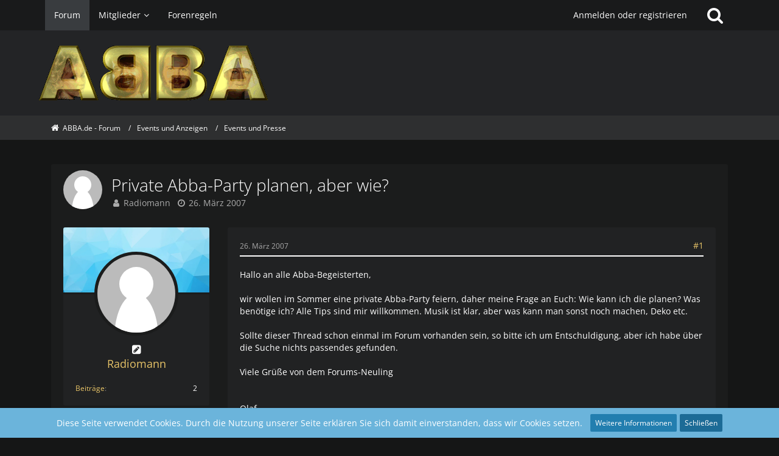

--- FILE ---
content_type: text/html; charset=UTF-8
request_url: https://forum.abba.de/forum/index.php?thread/2335-private-abba-party-planen-aber-wie/&postID=36348
body_size: 13095
content:







<!DOCTYPE html>
<html dir="ltr" lang="de">

<head>
	<meta charset="utf-8">
		
	<title>Private Abba-Party planen, aber wie?  - Events und Presse - ABBA.de - Forum</title>
	
	<meta name="viewport" content="width=device-width, initial-scale=1">
<meta name="format-detection" content="telephone=no">
<meta property="og:site_name" content="ABBA.de - Forum">
<meta property="og:title" content="Private Abba-Party planen, aber wie? - ABBA.de - Forum">
<meta property="og:url" content="https://forum.abba.de/forum/index.php?thread/2335-private-abba-party-planen-aber-wie/">
<meta property="og:type" content="article">
<meta property="og:description" content="Hallo an alle Abba-Begeisterten,

wir wollen im Sommer eine private Abba-Party feiern, daher meine Frage an Euch: Wie kann ich die planen? Was benötige ich? Alle Tips sind mir willkommen. Musik ist klar, aber was kann man sonst noch machen, Deko etc.…">
<meta name="description" content="Hallo an alle Abba-Begeisterten,

wir wollen im Sommer eine private Abba-Party feiern, daher meine Frage an Euch: Wie kann ich die planen? Was benötige ich? Alle Tips sind mir willkommen. Musik ist klar, aber was kann man sonst noch machen, Deko etc.…">

<!-- Stylesheets -->
<link rel="stylesheet" type="text/css" href="https://forum.abba.de/style/style-8.css?m=1765521017"><link rel="preload" href="https://forum.abba.de/font/families/Open%20Sans/OpenSans%5Bwdth%2Cwght%5D.woff2?v=1736173562" as="font" crossorigin><link rel="preload" href="https://forum.abba.de/font/fontawesome-webfont.woff2?v=4.7.0" as="font" crossorigin type="font/woff2">

<script>
	var SID_ARG_2ND	= '';
	var WCF_PATH = 'https://forum.abba.de/';
	var WSC_API_URL = 'https://forum.abba.de/forum/';
	
	var LANGUAGE_ID = 1;
	var LANGUAGE_USE_INFORMAL_VARIANT = false;
	var TIME_NOW = 1768607338;
	var LAST_UPDATE_TIME = 1764525396;
	var URL_LEGACY_MODE = false;
	var ENABLE_DEBUG_MODE = true;
	var ENABLE_PRODUCTION_DEBUG_MODE = true;
	var ENABLE_DEVELOPER_TOOLS = false;
	var WSC_API_VERSION = 2019;
	var PAGE_TITLE = 'ABBA.de - Forum';
	
	var REACTION_TYPES = {"8":{"title":"Gef\u00e4llt mir","renderedIcon":"<img\n\tsrc=\"https:\/\/forum.abba.de\/images\/reaction\/8-thumbsUp.svg\"\n\talt=\"Gef\u00e4llt mir\"\n\tclass=\"reactionType\"\n\tdata-reaction-type-id=\"8\"\n>","iconPath":"https:\/\/forum.abba.de\/images\/reaction\/8-thumbsUp.svg","showOrder":1,"reactionTypeID":8,"isAssignable":1},"6":{"title":"Gef\u00e4llt mir nicht","renderedIcon":"<img\n\tsrc=\"https:\/\/forum.abba.de\/images\/reaction\/thumbsDown.svg\"\n\talt=\"Gef\u00e4llt mir nicht\"\n\tclass=\"reactionType\"\n\tdata-reaction-type-id=\"6\"\n>","iconPath":"https:\/\/forum.abba.de\/images\/reaction\/thumbsDown.svg","showOrder":2,"reactionTypeID":6,"isAssignable":1},"1":{"title":"Danke","renderedIcon":"<img\n\tsrc=\"https:\/\/forum.abba.de\/images\/reaction\/like.svg\"\n\talt=\"Danke\"\n\tclass=\"reactionType\"\n\tdata-reaction-type-id=\"1\"\n>","iconPath":"https:\/\/forum.abba.de\/images\/reaction\/like.svg","showOrder":3,"reactionTypeID":1,"isAssignable":1},"3":{"title":"Haha","renderedIcon":"<img\n\tsrc=\"https:\/\/forum.abba.de\/images\/reaction\/haha.svg\"\n\talt=\"Haha\"\n\tclass=\"reactionType\"\n\tdata-reaction-type-id=\"3\"\n>","iconPath":"https:\/\/forum.abba.de\/images\/reaction\/haha.svg","showOrder":4,"reactionTypeID":3,"isAssignable":0},"4":{"title":"Verwirrend","renderedIcon":"<img\n\tsrc=\"https:\/\/forum.abba.de\/images\/reaction\/confused.svg\"\n\talt=\"Verwirrend\"\n\tclass=\"reactionType\"\n\tdata-reaction-type-id=\"4\"\n>","iconPath":"https:\/\/forum.abba.de\/images\/reaction\/confused.svg","showOrder":5,"reactionTypeID":4,"isAssignable":0},"5":{"title":"Traurig","renderedIcon":"<img\n\tsrc=\"https:\/\/forum.abba.de\/images\/reaction\/sad.svg\"\n\talt=\"Traurig\"\n\tclass=\"reactionType\"\n\tdata-reaction-type-id=\"5\"\n>","iconPath":"https:\/\/forum.abba.de\/images\/reaction\/sad.svg","showOrder":6,"reactionTypeID":5,"isAssignable":0}};
	
			
		var COMPILER_TARGET_DEFAULT = false;
	</script>

<script src="https://forum.abba.de/js/require.js?v=1764525396"></script>
<script src="https://forum.abba.de/js/require.config.js?v=1764525396"></script>
<script src="https://forum.abba.de/js/require.linearExecution.js?v=1764525396"></script>
<script src="https://forum.abba.de/js/wcf.globalHelper.js?v=1764525396"></script>
<script src="https://forum.abba.de/js/3rdParty/tslib.js?v=1764525396"></script>
<script>
requirejs.config({
	baseUrl: 'https://forum.abba.de/js',
	urlArgs: 't=1764525396'
	
});

window.addEventListener('pageshow', function(event) {
	if (event.persisted) {
		window.location.reload();
	}
});

</script>
<noscript>
	<style>
		.jsOnly {
			display: none !important;
		}
		
		.noJsOnly {
			display: block !important;
		}
	</style>
</noscript>

<script type="application/ld+json">
{
"@context": "http://schema.org",
"@type": "WebSite",
"url": "https:\/\/forum.abba.de\/forum\/",
"potentialAction": {
"@type": "SearchAction",
"target": "https:\/\/forum.abba.de\/index.php?search\/&q={search_term_string}",
"query-input": "required name=search_term_string"
}
}
</script>

<!-- Icons -->
<link rel="apple-touch-icon" sizes="180x180" href="https://forum.abba.de/images/style-8/apple-touch-icon.png">
<link rel="manifest" href="https://forum.abba.de/images/style-8/manifest.json">
<link rel="shortcut icon" href="https://forum.abba.de/images/style-8/favicon.ico">
<meta name="msapplication-config" content="https://forum.abba.de/images/style-8/browserconfig.xml">
<meta name="theme-color" content="#232426">

<link rel="canonical" href="https://forum.abba.de/forum/index.php?thread/2335-private-abba-party-planen-aber-wie/">
		
					
	
			<script type="application/ld+json">
			{
				"@context": "http://schema.org",
				"@type": "DiscussionForumPosting",
				"@id": "https:\/\/forum.abba.de\/forum\/index.php?thread\/2335-private-abba-party-planen-aber-wie\/",
				"mainEntityOfPage": "https:\/\/forum.abba.de\/forum\/index.php?thread\/2335-private-abba-party-planen-aber-wie\/",
				"headline": "Private Abba-Party planen, aber wie?",
				"articleBody": "Hallo an alle Abba-Begeisterten,\n\nwir wollen im Sommer eine private Abba-Party feiern, daher meine Frage an Euch: Wie kann ich die planen? Was ben\u00f6tige ich? Alle Tips sind mir willkommen. Musik ist klar, aber was kann man sonst noch machen, Deko etc.\n\nSollte dieser Thread schon einmal im Forum vorhanden sein, so bitte ich um Entschuldigung, aber ich habe \u00fcber die Suche nichts passendes gefunden.\n\nViele Gr\u00fc\u00dfe von dem Forums-Neuling\n\n\nOlaf",
				"articleSection": "Events und Presse",
				"datePublished": "2007-03-26T16:24:48+02:00",
				"dateModified": "2007-03-26T16:24:48+02:00",
				"author": {
					"@type": "Person",
					"name": "Radiomann"				},
				"image": "https:\/\/forum.abba.de\/images\/style-8\/pageLogo-3e8b4c94.gif",
				"interactionStatistic": {
					"@type": "InteractionCounter",
					"interactionType": "https://schema.org/ReplyAction",
					"userInteractionCount": 6				},
				"publisher": {
					"@type": "Organization",
					"name": "ABBA.de - Forum",
					"logo": {
						"@type": "ImageObject",
						"url": "https:\/\/forum.abba.de\/images\/style-8\/pageLogo-3e8b4c94.gif",
						"width": 376,
						"height": 100					}
				}
			}
		</script>
		</head>

<body id="tpl_wbb_thread"
	itemscope itemtype="http://schema.org/WebPage" itemid="https://forum.abba.de/forum/index.php?thread/2335-private-abba-party-planen-aber-wie/"	data-template="thread" data-application="wbb" data-page-id="55" data-page-identifier="com.woltlab.wbb.Thread"	data-board-id="10" data-thread-id="2335"	class="">

<span id="top"></span>

<div id="pageContainer" class="pageContainer">
	
	
	<div id="pageHeaderContainer" class="pageHeaderContainer">
	<header id="pageHeader" class="pageHeader">
		<div id="pageHeaderPanel" class="pageHeaderPanel">
			<div class="layoutBoundary">
				<div class="box mainMenu" data-box-identifier="com.woltlab.wcf.MainMenu">
			
		
	<div class="boxContent">
		<nav aria-label="Hauptmenü">
	<ol class="boxMenu">
		
		
					<li class="active" data-identifier="com.woltlab.wbb.BoardList">
				<a href="https://forum.abba.de/forum/" class="boxMenuLink" aria-current="page">
					<span class="boxMenuLinkTitle">Forum</span>
									</a>
				
				</li>				
									<li class=" boxMenuHasChildren" data-identifier="com.woltlab.wcf.MembersList">
				<a href="https://forum.abba.de/index.php?members-list/" class="boxMenuLink">
					<span class="boxMenuLinkTitle">Mitglieder</span>
									</a>
				
				<ol class="boxMenuDepth1">				
									<li class="" data-identifier="com.woltlab.wcf.UsersOnlineList">
				<a href="https://forum.abba.de/index.php?users-online-list/" class="boxMenuLink">
					<span class="boxMenuLinkTitle">Benutzer online</span>
									</a>
				
				</li>				
									<li class="" data-identifier="com.woltlab.wcf.Team">
				<a href="https://forum.abba.de/index.php?team/" class="boxMenuLink">
					<span class="boxMenuLinkTitle">Team</span>
									</a>
				
				</li>				
									<li class="" data-identifier="com.woltlab.wcf.UserSearch">
				<a href="https://forum.abba.de/index.php?user-search/" class="boxMenuLink">
					<span class="boxMenuLinkTitle">Mitgliedersuche</span>
									</a>
				
				</li>				
									</ol></li>									<li class="" data-identifier="e8dfcab3edfffcfba32b5844fb9017bc3cc10989">
				<a href="https://forum.abba.de/index.php?forenregeln/" class="boxMenuLink">
					<span class="boxMenuLinkTitle">Forenregeln</span>
									</a>
				
				</li>				
																	
		
	</ol>
</nav>	</div>
</div>				
				<nav id="topMenu" class="userPanel">
			<a
			href="https://forum.abba.de/index.php?login/&amp;url=https%3A%2F%2Fforum.abba.de%2Fforum%2Findex.php%3Fthread%2F2335-private-abba-party-planen-aber-wie%2F%26postID%3D36348"
			class="userPanelLoginLink jsTooltip"
			title="Anmelden oder registrieren"
			rel="nofollow"
		>
			<span class="icon icon32 fa-sign-in" aria-hidden="true"></span>
		</a>
		
	<ul class="userPanelItems">
								<li id="userLogin">
				<a
					class="loginLink"
					href="https://forum.abba.de/index.php?login/&amp;url=https%3A%2F%2Fforum.abba.de%2Fforum%2Findex.php%3Fthread%2F2335-private-abba-party-planen-aber-wie%2F%26postID%3D36348"
					rel="nofollow"
				>Anmelden oder registrieren</a>
			</li>
				
								
							
		<!-- page search -->
		<li>
			<a href="https://forum.abba.de/index.php?search/" id="userPanelSearchButton" class="jsTooltip" title="Suche"><span class="icon icon32 fa-search"></span> <span>Suche</span></a>
		</li>
	</ul>
</nav>
			</div>
		</div>
		
		<div id="pageHeaderFacade" class="pageHeaderFacade">
			<div class="layoutBoundary">
				<div id="pageHeaderLogo" class="pageHeaderLogo">
		
	<a href="https://forum.abba.de/forum/" aria-label="ABBA.de - Forum">
		<img src="https://forum.abba.de/images/style-8/pageLogo-3e8b4c94.gif" alt="" class="pageHeaderLogoLarge" height="100" width="376" loading="eager">
		<img src="https://forum.abba.de/images/style-8/pageLogoMobile-a2f5037f.gif" alt="" class="pageHeaderLogoSmall" height="100" width="376" loading="eager">
		
		
	</a>
</div>
				
					

					
		
			
	
<a href="#" id="pageHeaderSearchMobile" class="pageHeaderSearchMobile" role="button" tabindex="0" aria-expanded="false" aria-label="Suche">
	<span class="icon icon32 fa-search" aria-hidden="true"></span>
</a>

<div id="pageHeaderSearch" class="pageHeaderSearch">
	<form method="post" action="https://forum.abba.de/index.php?search/">
		<div id="pageHeaderSearchInputContainer" class="pageHeaderSearchInputContainer">
			<div class="pageHeaderSearchType dropdown">
				<a href="#" class="button dropdownToggle" id="pageHeaderSearchTypeSelect"><span class="pageHeaderSearchTypeLabel">Dieses Thema</span></a>
				<ul class="dropdownMenu">
					<li><a href="#" data-extended-link="https://forum.abba.de/index.php?search/&amp;extended=1" data-object-type="everywhere">Alles</a></li>
					<li class="dropdownDivider"></li>
					
											<li><a href="#" data-extended-link="https://forum.abba.de/index.php?search/&amp;extended=1&amp;type=com.woltlab.wbb.post" data-object-type="com.woltlab.wbb.post" data-parameters='{ "threadID": 2335 }'>Dieses Thema</a></li>		<li><a href="#" data-extended-link="https://forum.abba.de/index.php?search/&amp;extended=1&amp;type=com.woltlab.wbb.post" data-object-type="com.woltlab.wbb.post" data-parameters='{ "boardID": 10 }'>Dieses Forum</a></li>
						
						<li class="dropdownDivider"></li>
					
					
																													<li><a href="#" data-extended-link="https://forum.abba.de/index.php?search/&amp;type=com.woltlab.wcf.page&amp;extended=1" data-object-type="com.woltlab.wcf.page">Seiten</a></li>
																																			<li><a href="#" data-extended-link="https://forum.abba.de/index.php?search/&amp;type=com.woltlab.wbb.post&amp;extended=1" data-object-type="com.woltlab.wbb.post">Forum</a></li>
																
					<li class="dropdownDivider"></li>
					<li><a class="pageHeaderSearchExtendedLink" href="https://forum.abba.de/index.php?search/&amp;extended=1">Erweiterte Suche</a></li>
				</ul>
			</div>
			
			<input type="search" name="q" id="pageHeaderSearchInput" class="pageHeaderSearchInput" placeholder="Suchbegriff eingeben" autocomplete="off" value="">
			
			<button class="pageHeaderSearchInputButton button" type="submit">
				<span class="icon icon16 fa-search pointer" title="Suche"></span>
			</button>
			
			<div id="pageHeaderSearchParameters"></div>
			
					</div>
	</form>
</div>

	</div>
		</div>
	</header>
	
	
</div>
	
	
	
	
	
	<div class="pageNavigation">
	<div class="layoutBoundary">
			<nav class="breadcrumbs" aria-label="Verlaufsnavigation">
		<ol itemprop="breadcrumb" itemscope itemtype="http://schema.org/BreadcrumbList">
			<li title="ABBA.de - Forum" itemprop="itemListElement" itemscope itemtype="http://schema.org/ListItem">
							<a href="https://forum.abba.de/forum/" itemprop="item"><span itemprop="name">ABBA.de - Forum</span></a>
															<meta itemprop="position" content="1">
																					</li>
														
											<li title="Events und Anzeigen" itemprop="itemListElement" itemscope itemtype="http://schema.org/ListItem">
							<a href="https://forum.abba.de/forum/index.php?board/106-events-und-anzeigen/" itemprop="item"><span itemprop="name">Events und Anzeigen</span></a>
															<meta itemprop="position" content="2">
																					</li>
														
											<li title="Events und Presse" itemprop="itemListElement" itemscope itemtype="http://schema.org/ListItem">
							<a href="https://forum.abba.de/forum/index.php?board/10-events-und-presse/" itemprop="item"><span itemprop="name">Events und Presse</span></a>
															<meta itemprop="position" content="3">
																					</li>
		</ol>
	</nav>
		
		
	</div>
</div>
	
	
	
	<section id="main" class="main" role="main">
		<div class="layoutBoundary">
			
			
			<div id="content" class="content">
								
																<header class="contentHeader messageGroupContentHeader wbbThread" data-thread-id="2335" data-is-closed="0" data-is-deleted="0" data-is-disabled="0" data-is-sticky="0" data-is-announcement="0" data-is-link="0">
		<div class="contentHeaderIcon">
			<img src="https://forum.abba.de/images/avatars/avatar-default.svg" width="64" height="64" alt="" class="userAvatarImage">
									
		</div>

		<div class="contentHeaderTitle">
			<h1 class="contentTitle">Private Abba-Party planen, aber wie?</h1>
			<ul class="inlineList contentHeaderMetaData">
				

				

				<li>
					<span class="icon icon16 fa-user"></span>
					<a href="https://forum.abba.de/index.php?user/11989-radiomann/" data-object-id="11989" class="userLink">Radiomann</a>				</li>

				<li>
					<span class="icon icon16 fa-clock-o"></span>
					<a href="https://forum.abba.de/forum/index.php?thread/2335-private-abba-party-planen-aber-wie/"><time datetime="2007-03-26T16:24:48+02:00" class="datetime" data-timestamp="1174919088" data-date="26. März 2007" data-time="16:24" data-offset="7200">26. März 2007</time></a>
				</li>

				
				
				
			</ul>
		</div>

		
	</header>
													
				
				
				
				
				

				





	<div class="section">
		<ul
			class="wbbThreadPostList messageList jsClipboardContainer"
			data-is-last-page="true"
			data-last-post-time="1175244098"
			data-page-no="1"
			data-sort-order="ASC"
			data-type="com.woltlab.wbb.post"
		>
													



			
		
		
		
	
	
			<li
			id="post36129"
			class="
				anchorFixedHeader
				messageGroupStarter											"
		>
			<article class="wbbPost message messageSidebarOrientationLeft jsClipboardObject jsMessage userOnlineGroupMarking3"
				data-post-id="36129" data-can-edit="0" data-can-edit-inline="0"
				data-is-closed="0" data-is-deleted="0" data-is-disabled="0"
								data-object-id="36129" data-object-type="com.woltlab.wbb.likeablePost" data-user-id="11989"								itemid="https://forum.abba.de/forum/index.php?thread/2335-private-abba-party-planen-aber-wie/&amp;postID=36129#post36129"
			>
				
					 
		
<aside role="presentation" class="messageSidebar member">

 <div class="coverphoto" style="background-image: url(https://forum.abba.de/images/coverPhotos/default.webp)"></div>

	<div class="messageAuthor">
		
		
								
							<div class="userAvatar">
					<a href="https://forum.abba.de/index.php?user/11989-radiomann/" aria-hidden="true" tabindex="-1"><img src="https://forum.abba.de/images/avatars/avatar-default.svg" width="128" height="128" alt="" class="userAvatarImage"></a>					
									</div>
						
			<div class="messageAuthorContainer">
				<a href="https://forum.abba.de/index.php?user/11989-radiomann/" class="username userLink" data-object-id="11989">
					<span>Radiomann</span>
				</a>
														
					
							</div>
			
							
				
							
						</div>
	
			
		
									<div class="userCredits">
					<dl class="plain dataList">
						<dt><a href="https://forum.abba.de/forum/index.php?user-post-list/11989-radiomann/" title="Beiträge von Radiomann" class="jsTooltip">Beiträge</a></dt>
	<dd>2</dd>
					</dl>
				</div>
			
				
		
	</aside>
				
				<div class="messageContent">
					<header class="messageHeader">
						<div class="messageHeaderBox">
							<ul class="messageHeaderMetaData">
								<li><a href="https://forum.abba.de/forum/index.php?thread/2335-private-abba-party-planen-aber-wie/&amp;postID=36129#post36129" class="permalink messagePublicationTime"><time datetime="2007-03-26T16:24:48+02:00" class="datetime" data-timestamp="1174919088" data-date="26. März 2007" data-time="16:24" data-offset="7200">26. März 2007</time></a></li>
								
								
							</ul>
							
							<ul class="messageStatus">
																																																
								
							</ul>
						</div>
						
						<ul class="messageQuickOptions">
															
														
															<li>
									<a href="https://forum.abba.de/forum/index.php?thread/2335-private-abba-party-planen-aber-wie/&amp;postID=36129#post36129" class="jsTooltip wsShareButton" title="Teilen" data-link-title="Private Abba-Party planen, aber wie?">#1</a>
								</li>
														
														
							
						</ul>
						
						
					</header>
					
					<div class="messageBody">
												
												
						
						
						<div class="messageText">
														
							<p>Hallo an alle Abba-Begeisterten,</p><p><br></p><p>wir wollen im Sommer eine private Abba-Party feiern, daher meine Frage an Euch: Wie kann ich die planen? Was benötige ich? Alle Tips sind mir willkommen. Musik ist klar, aber was kann man sonst noch machen, Deko etc.</p><p><br></p><p>Sollte dieser Thread schon einmal im Forum vorhanden sein, so bitte ich um Entschuldigung, aber ich habe über die Suche nichts passendes gefunden.</p><p><br></p><p>Viele Grüße von dem Forums-Neuling</p><p><br></p><p><br></p><p>Olaf</p>						</div>
						
						
					</div>
					
					<footer class="messageFooter">
												
												
						
						
						<div class="messageFooterNotes">
														
														
														
														
							
						</div>
						
						<div class="messageFooterGroup">
							
															        	<a href="#" class="reactionSummaryList jsOnly jsTooltip" data-object-type="com.woltlab.wbb.likeablePost" data-object-id="36129" title="Reaktionen auflisten" style="display: none;">
			</a>
							
							<ul class="messageFooterButtonsExtra buttonList smallButtons jsMobileNavigationExtra">
																																								
							</ul>
							
							<ul class="messageFooterButtons buttonList smallButtons jsMobileNavigation">
																																								
							</ul>
						</div>

						
					</footer>
				</div>
			</article>
		</li>
		
	
	
		
					
				
		
		
		
	
	
			<li
			id="post36130"
			class="
				anchorFixedHeader
															"
		>
			<article class="wbbPost message messageSidebarOrientationLeft jsClipboardObject jsMessage userOnlineGroupMarking3"
				data-post-id="36130" data-can-edit="0" data-can-edit-inline="0"
				data-is-closed="0" data-is-deleted="0" data-is-disabled="0"
								data-object-id="36130" data-object-type="com.woltlab.wbb.likeablePost" data-user-id="11847"								itemid="https://forum.abba.de/forum/index.php?thread/2335-private-abba-party-planen-aber-wie/&amp;postID=36130#post36130"
			>
				
				
<aside role="presentation" class="messageSidebar member">

 <div class="coverphoto" style="background-image: url(https://forum.abba.de/images/coverPhotos/c7/11847-c7dee41b5afdb4004c07d5ca0df05ecc935de2e0.webp)"></div>

	<div class="messageAuthor">
		
		
								
							<div class="userAvatar">
					<a href="https://forum.abba.de/index.php?user/11847-abbalive/" aria-hidden="true" tabindex="-1"><img src="https://forum.abba.de/images/avatars/93/591-9378b82111fca6f8ef8846c0c97c1623825350a5.webp" width="128" height="128" alt="" class="userAvatarImage" loading="lazy"></a>					
									</div>
						
			<div class="messageAuthorContainer">
				<a href="https://forum.abba.de/index.php?user/11847-abbalive/" class="username userLink" data-object-id="11847">
					<span>ABBALive</span>
				</a>
														
					
							</div>
			
							
				
							
						</div>
	
			
		
									<div class="userCredits">
					<dl class="plain dataList">
						<dt><a href="https://forum.abba.de/index.php?user/11847-abbalive/#likes" class="jsTooltip" title="Erhaltene Reaktionen von ABBALive">Reaktionen</a></dt>
								<dd>94</dd>
														
														
														
														
								<dt><a href="https://forum.abba.de/forum/index.php?user-post-list/11847-abbalive/" title="Beiträge von ABBALive" class="jsTooltip">Beiträge</a></dt>
	<dd>1.303</dd>
					</dl>
				</div>
			
				
		
	</aside>
				
				<div class="messageContent">
					<header class="messageHeader">
						<div class="messageHeaderBox">
							<ul class="messageHeaderMetaData">
								<li><a href="https://forum.abba.de/forum/index.php?thread/2335-private-abba-party-planen-aber-wie/&amp;postID=36130#post36130" class="permalink messagePublicationTime"><time datetime="2007-03-26T16:36:47+02:00" class="datetime" data-timestamp="1174919807" data-date="26. März 2007" data-time="16:36" data-offset="7200">26. März 2007</time></a></li>
								
								
							</ul>
							
							<ul class="messageStatus">
																																																
								
							</ul>
						</div>
						
						<ul class="messageQuickOptions">
															
														
															<li>
									<a href="https://forum.abba.de/forum/index.php?thread/2335-private-abba-party-planen-aber-wie/&amp;postID=36130#post36130" class="jsTooltip wsShareButton" title="Teilen" data-link-title="Private Abba-Party planen, aber wie?">#2</a>
								</li>
														
														
							
						</ul>
						
						
					</header>
					
					<div class="messageBody">
												
												
						
						
						<div class="messageText">
														
							<p>Vielleicht findest du Deko von den 70-er?</p>						</div>
						
						
					</div>
					
					<footer class="messageFooter">
												
												
						
						
						<div class="messageFooterNotes">
														
														
														
														
							
						</div>
						
						<div class="messageFooterGroup">
							
															        	<a href="#" class="reactionSummaryList jsOnly jsTooltip" data-object-type="com.woltlab.wbb.likeablePost" data-object-id="36130" title="Reaktionen auflisten" style="display: none;">
			</a>
							
							<ul class="messageFooterButtonsExtra buttonList smallButtons jsMobileNavigationExtra">
																																								
							</ul>
							
							<ul class="messageFooterButtons buttonList smallButtons jsMobileNavigation">
																																								
							</ul>
						</div>

						
					</footer>
				</div>
			</article>
		</li>
		
	
	
		
					
				
		
		
		
	
	
			<li
			id="post36152"
			class="
				anchorFixedHeader
															"
		>
			<article class="wbbPost message messageSidebarOrientationLeft jsClipboardObject jsMessage userOnlineGroupMarking3"
				data-post-id="36152" data-can-edit="0" data-can-edit-inline="0"
				data-is-closed="0" data-is-deleted="0" data-is-disabled="0"
								data-object-id="36152" data-object-type="com.woltlab.wbb.likeablePost" data-user-id="269"								itemid="https://forum.abba.de/forum/index.php?thread/2335-private-abba-party-planen-aber-wie/&amp;postID=36152#post36152"
			>
				
				
<aside role="presentation" class="messageSidebar member">

 <div class="coverphoto" style="background-image: url(https://forum.abba.de/images/coverPhotos/default.webp)"></div>

	<div class="messageAuthor">
		
		
								
							<div class="userAvatar">
					<a href="https://forum.abba.de/index.php?user/269-julia/" aria-hidden="true" tabindex="-1"><img src="https://forum.abba.de/images/avatars/cc/4-cc715998dec83a2462e489793c485be8389b698e.gif" width="128" height="128" alt="" class="userAvatarImage" loading="lazy"></a>					
									</div>
						
			<div class="messageAuthorContainer">
				<a href="https://forum.abba.de/index.php?user/269-julia/" class="username userLink" data-object-id="269">
					<span>Julia</span>
				</a>
														
					
							</div>
			
							
				
							
						</div>
	
			
		
									<div class="userCredits">
					<dl class="plain dataList">
						<dt><a href="https://forum.abba.de/forum/index.php?user-post-list/269-julia/" title="Beiträge von Julia" class="jsTooltip">Beiträge</a></dt>
	<dd>366</dd>
					</dl>
				</div>
			
				
		
	</aside>
				
				<div class="messageContent">
					<header class="messageHeader">
						<div class="messageHeaderBox">
							<ul class="messageHeaderMetaData">
								<li><a href="https://forum.abba.de/forum/index.php?thread/2335-private-abba-party-planen-aber-wie/&amp;postID=36152#post36152" class="permalink messagePublicationTime"><time datetime="2007-03-26T21:58:01+02:00" class="datetime" data-timestamp="1174939081" data-date="26. März 2007" data-time="21:58" data-offset="7200">26. März 2007</time></a></li>
								
								
							</ul>
							
							<ul class="messageStatus">
																																																
								
							</ul>
						</div>
						
						<ul class="messageQuickOptions">
															
														
															<li>
									<a href="https://forum.abba.de/forum/index.php?thread/2335-private-abba-party-planen-aber-wie/&amp;postID=36152#post36152" class="jsTooltip wsShareButton" title="Teilen" data-link-title="Private Abba-Party planen, aber wie?">#3</a>
								</li>
														
														
							
						</ul>
						
						
					</header>
					
					<div class="messageBody">
												
												
						
						
						<div class="messageText">
														
							<p>Hej Radiomann,</p><p><br></p><p>also erstmal ... <span style="color: orange">Herzlich Willkommen im ABBA-Forum</span> ... :giggles:</p><p><br></p><p>Vielleicht kannst du ein paar ABBA-Bilder ausdrucken und aufhängen, z.B. auf Leinwände drucken o.ä...?</p><p><br></p><p>Viel Spaß hier im Forum...</p><p><br></p><p>Julia  :smile:</p>						</div>
						
						
					</div>
					
					<footer class="messageFooter">
												
												
						
						
						<div class="messageFooterNotes">
														
														
														
														
							
						</div>
						
						<div class="messageFooterGroup">
							
															        	<a href="#" class="reactionSummaryList jsOnly jsTooltip" data-object-type="com.woltlab.wbb.likeablePost" data-object-id="36152" title="Reaktionen auflisten" style="display: none;">
			</a>
							
							<ul class="messageFooterButtonsExtra buttonList smallButtons jsMobileNavigationExtra">
																																								
							</ul>
							
							<ul class="messageFooterButtons buttonList smallButtons jsMobileNavigation">
																																								
							</ul>
						</div>

						
					</footer>
				</div>
			</article>
		</li>
		
	
	
		
					
				
		
		
		
	
	
			<li
			id="post36164"
			class="
				anchorFixedHeader
															"
		>
			<article class="wbbPost message messageSidebarOrientationLeft jsClipboardObject jsMessage userOnlineGroupMarking3"
				data-post-id="36164" data-can-edit="0" data-can-edit-inline="0"
				data-is-closed="0" data-is-deleted="0" data-is-disabled="0"
								data-object-id="36164" data-object-type="com.woltlab.wbb.likeablePost" data-user-id="11974"								itemid="https://forum.abba.de/forum/index.php?thread/2335-private-abba-party-planen-aber-wie/&amp;postID=36164#post36164"
			>
				
				
<aside role="presentation" class="messageSidebar member">

 <div class="coverphoto" style="background-image: url(https://forum.abba.de/images/coverPhotos/default.webp)"></div>

	<div class="messageAuthor">
		
		
								
							<div class="userAvatar">
					<a href="https://forum.abba.de/index.php?user/11974-under-attack/" aria-hidden="true" tabindex="-1"><img src="https://forum.abba.de/images/avatars/avatar-default.svg" width="128" height="128" alt="" class="userAvatarImage"></a>					
									</div>
						
			<div class="messageAuthorContainer">
				<a href="https://forum.abba.de/index.php?user/11974-under-attack/" class="username userLink" data-object-id="11974">
					<span>under_attack</span>
				</a>
														
					
							</div>
			
							
				
							
						</div>
	
			
		
									<div class="userCredits">
					<dl class="plain dataList">
						<dt><a href="https://forum.abba.de/forum/index.php?user-post-list/11974-under-attack/" title="Beiträge von under_attack" class="jsTooltip">Beiträge</a></dt>
	<dd>28</dd>
					</dl>
				</div>
			
				
		
	</aside>
				
				<div class="messageContent">
					<header class="messageHeader">
						<div class="messageHeaderBox">
							<ul class="messageHeaderMetaData">
								<li><a href="https://forum.abba.de/forum/index.php?thread/2335-private-abba-party-planen-aber-wie/&amp;postID=36164#post36164" class="permalink messagePublicationTime"><time datetime="2007-03-27T15:27:25+02:00" class="datetime" data-timestamp="1175002045" data-date="27. März 2007" data-time="15:27" data-offset="7200">27. März 2007</time></a></li>
								
								
							</ul>
							
							<ul class="messageStatus">
																																																
								
							</ul>
						</div>
						
						<ul class="messageQuickOptions">
															
														
															<li>
									<a href="https://forum.abba.de/forum/index.php?thread/2335-private-abba-party-planen-aber-wie/&amp;postID=36164#post36164" class="jsTooltip wsShareButton" title="Teilen" data-link-title="Private Abba-Party planen, aber wie?">#4</a>
								</li>
														
														
							
						</ul>
						
						
					</header>
					
					<div class="messageBody">
												
												
						
						
						<div class="messageText">
														
							<p>Und der Style der Gäste sollte auch ABBA sein bzw. den 70ern bzw. frühen 80ern entsprechen. :smile:</p>						</div>
						
						
					</div>
					
					<footer class="messageFooter">
												
												
						
						
						<div class="messageFooterNotes">
														
														
														
														
							
						</div>
						
						<div class="messageFooterGroup">
							
															        	<a href="#" class="reactionSummaryList jsOnly jsTooltip" data-object-type="com.woltlab.wbb.likeablePost" data-object-id="36164" title="Reaktionen auflisten" style="display: none;">
			</a>
							
							<ul class="messageFooterButtonsExtra buttonList smallButtons jsMobileNavigationExtra">
																																								
							</ul>
							
							<ul class="messageFooterButtons buttonList smallButtons jsMobileNavigation">
																																								
							</ul>
						</div>

						
					</footer>
				</div>
			</article>
		</li>
		
	
	
		
					
				
		
		
		
	
	
			<li
			id="post36278"
			class="
				anchorFixedHeader
															"
		>
			<article class="wbbPost message messageSidebarOrientationLeft jsClipboardObject jsMessage userOnlineGroupMarking3"
				data-post-id="36278" data-can-edit="0" data-can-edit-inline="0"
				data-is-closed="0" data-is-deleted="0" data-is-disabled="0"
								data-object-id="36278" data-object-type="com.woltlab.wbb.likeablePost" data-user-id="11965"								itemid="https://forum.abba.de/forum/index.php?thread/2335-private-abba-party-planen-aber-wie/&amp;postID=36278#post36278"
			>
				
				
<aside role="presentation" class="messageSidebar member">

 <div class="coverphoto" style="background-image: url(https://forum.abba.de/images/coverPhotos/default.webp)"></div>

	<div class="messageAuthor">
		
		
								
							<div class="userAvatar">
					<a href="https://forum.abba.de/index.php?user/11965-livingstone/" aria-hidden="true" tabindex="-1"><img src="https://forum.abba.de/images/avatars/af/16-afa0492f348922683233d769700b4ad047bdbda2.webp" width="128" height="128" alt="" class="userAvatarImage" loading="lazy"></a>					
									</div>
						
			<div class="messageAuthorContainer">
				<a href="https://forum.abba.de/index.php?user/11965-livingstone/" class="username userLink" data-object-id="11965">
					<span>Livingstone</span>
				</a>
														
					
							</div>
			
							
				
							
						</div>
	
			
		
									<div class="userCredits">
					<dl class="plain dataList">
						<dt><a href="https://forum.abba.de/forum/index.php?user-post-list/11965-livingstone/" title="Beiträge von Livingstone" class="jsTooltip">Beiträge</a></dt>
	<dd>112</dd>
					</dl>
				</div>
			
				
		
	</aside>
				
				<div class="messageContent">
					<header class="messageHeader">
						<div class="messageHeaderBox">
							<ul class="messageHeaderMetaData">
								<li><a href="https://forum.abba.de/forum/index.php?thread/2335-private-abba-party-planen-aber-wie/&amp;postID=36278#post36278" class="permalink messagePublicationTime"><time datetime="2007-03-29T07:32:56+02:00" class="datetime" data-timestamp="1175146376" data-date="29. März 2007" data-time="07:32" data-offset="7200">29. März 2007</time></a></li>
								
								
							</ul>
							
							<ul class="messageStatus">
																																																
								
							</ul>
						</div>
						
						<ul class="messageQuickOptions">
															
														
															<li>
									<a href="https://forum.abba.de/forum/index.php?thread/2335-private-abba-party-planen-aber-wie/&amp;postID=36278#post36278" class="jsTooltip wsShareButton" title="Teilen" data-link-title="Private Abba-Party planen, aber wie?">#5</a>
								</li>
														
														
							
						</ul>
						
						
					</header>
					
					<div class="messageBody">
												
												
						
						
						<div class="messageText">
														
							<p>Vor allem solltest du irgendwo die großen Buchstaben<br>ABBA aufstellen! ( Aus Pappe anfertigen oder so... )<br>Am besten mit Alu-Folie umwickeln, viel. noch ein paar Schwedische Fahnen?!</p>						</div>
						
						
					</div>
					
					<footer class="messageFooter">
												
												
						
						
						<div class="messageFooterNotes">
														
														
														
														
							
						</div>
						
						<div class="messageFooterGroup">
							
															        	<a href="#" class="reactionSummaryList jsOnly jsTooltip" data-object-type="com.woltlab.wbb.likeablePost" data-object-id="36278" title="Reaktionen auflisten" style="display: none;">
			</a>
							
							<ul class="messageFooterButtonsExtra buttonList smallButtons jsMobileNavigationExtra">
																																								
							</ul>
							
							<ul class="messageFooterButtons buttonList smallButtons jsMobileNavigation">
																																								
							</ul>
						</div>

						
					</footer>
				</div>
			</article>
		</li>
		
	
	
		
					
				
		
		
		
	
	
			<li
			id="post36336"
			class="
				anchorFixedHeader
															"
		>
			<article class="wbbPost message messageSidebarOrientationLeft jsClipboardObject jsMessage userOnlineGroupMarking3"
				data-post-id="36336" data-can-edit="0" data-can-edit-inline="0"
				data-is-closed="0" data-is-deleted="0" data-is-disabled="0"
								data-object-id="36336" data-object-type="com.woltlab.wbb.likeablePost" data-user-id="11959"								itemid="https://forum.abba.de/forum/index.php?thread/2335-private-abba-party-planen-aber-wie/&amp;postID=36336#post36336"
			>
				
				
<aside role="presentation" class="messageSidebar member">

 <div class="coverphoto" style="background-image: url(https://forum.abba.de/images/coverPhotos/default.webp)"></div>

	<div class="messageAuthor">
		
		
								
							<div class="userAvatar">
					<a href="https://forum.abba.de/index.php?user/11959-abbafanforever/" aria-hidden="true" tabindex="-1"><img src="https://forum.abba.de/images/avatars/avatar-default.svg" width="128" height="128" alt="" class="userAvatarImage"></a>					
									</div>
						
			<div class="messageAuthorContainer">
				<a href="https://forum.abba.de/index.php?user/11959-abbafanforever/" class="username userLink" data-object-id="11959">
					<span>Abbafanforever</span>
				</a>
														
					
							</div>
			
							
				
							
						</div>
	
			
		
									<div class="userCredits">
					<dl class="plain dataList">
						<dt><a href="https://forum.abba.de/index.php?user/11959-abbafanforever/#likes" class="jsTooltip" title="Erhaltene Reaktionen von Abbafanforever">Reaktionen</a></dt>
								<dd>1</dd>
														
														
														
														
								<dt><a href="https://forum.abba.de/forum/index.php?user-post-list/11959-abbafanforever/" title="Beiträge von Abbafanforever" class="jsTooltip">Beiträge</a></dt>
	<dd>414</dd>
					</dl>
				</div>
			
				
		
	</aside>
				
				<div class="messageContent">
					<header class="messageHeader">
						<div class="messageHeaderBox">
							<ul class="messageHeaderMetaData">
								<li><a href="https://forum.abba.de/forum/index.php?thread/2335-private-abba-party-planen-aber-wie/&amp;postID=36336#post36336" class="permalink messagePublicationTime"><time datetime="2007-03-29T20:32:48+02:00" class="datetime" data-timestamp="1175193168" data-date="29. März 2007" data-time="20:32" data-offset="7200">29. März 2007</time></a></li>
								
								
							</ul>
							
							<ul class="messageStatus">
																																																
								
							</ul>
						</div>
						
						<ul class="messageQuickOptions">
															
														
															<li>
									<a href="https://forum.abba.de/forum/index.php?thread/2335-private-abba-party-planen-aber-wie/&amp;postID=36336#post36336" class="jsTooltip wsShareButton" title="Teilen" data-link-title="Private Abba-Party planen, aber wie?">#6</a>
								</li>
														
														
							
						</ul>
						
						
					</header>
					
					<div class="messageBody">
												
												
						
						
						<div class="messageText">
														
							<p>Außerdem gibt es einige Speisen, die typisch für diese Zeit sind! Such mal im Internet! Vom Partyigel über alles möglich bis zum leckersten und kultigsten Dessert!<br>Viel Spaß dann und sag' uns, wie's geworden ist!</p>						</div>
						
						
					</div>
					
					<footer class="messageFooter">
												
													<div class="messageSignature">
								<div><div class="text-center"><p>:smile:  :smile:  <img src="https://forum.abba.de/images/smilies/emojione/1f606.png" alt=":D" title="biggrin" class="smiley" srcset="https://forum.abba.de/images/smilies/emojione/1f606@2x.png 2x" height="23" width="23" loading="eager">    <img src="https://forum.abba.de/images/smilies/emojione/1f606.png" alt=":D" title="biggrin" class="smiley" srcset="https://forum.abba.de/images/smilies/emojione/1f606@2x.png 2x" height="23" width="23" loading="eager">   :giggles:  :giggles:  <img src="https://forum.abba.de/images/smilies/emojione/1f606.png" alt=":D" title="biggrin" class="smiley" srcset="https://forum.abba.de/images/smilies/emojione/1f606@2x.png 2x" height="23" width="23" loading="eager">  <img src="https://forum.abba.de/images/smilies/emojione/1f606.png" alt=":D" title="biggrin" class="smiley" srcset="https://forum.abba.de/images/smilies/emojione/1f606@2x.png 2x" height="23" width="23" loading="eager">  :smile:  :smile: <br>ABBA<br> :smile:  :smile:  <img src="https://forum.abba.de/images/smilies/emojione/1f606.png" alt=":D" title="biggrin" class="smiley" srcset="https://forum.abba.de/images/smilies/emojione/1f606@2x.png 2x" height="23" width="23" loading="eager">    <img src="https://forum.abba.de/images/smilies/emojione/1f606.png" alt=":D" title="biggrin" class="smiley" srcset="https://forum.abba.de/images/smilies/emojione/1f606@2x.png 2x" height="23" width="23" loading="eager">   :giggles:  :giggles:  <img src="https://forum.abba.de/images/smilies/emojione/1f606.png" alt=":D" title="biggrin" class="smiley" srcset="https://forum.abba.de/images/smilies/emojione/1f606@2x.png 2x" height="23" width="23" loading="eager">  <img src="https://forum.abba.de/images/smilies/emojione/1f606.png" alt=":D" title="biggrin" class="smiley" srcset="https://forum.abba.de/images/smilies/emojione/1f606@2x.png 2x" height="23" width="23" loading="eager">  :smile:  :smile:</p></div></div>
							</div>
												
						
						
						<div class="messageFooterNotes">
														
														
														
														
							
						</div>
						
						<div class="messageFooterGroup">
							
															        	<a href="#" class="reactionSummaryList jsOnly jsTooltip" data-object-type="com.woltlab.wbb.likeablePost" data-object-id="36336" title="Reaktionen auflisten" style="display: none;">
			</a>
							
							<ul class="messageFooterButtonsExtra buttonList smallButtons jsMobileNavigationExtra">
																																								
							</ul>
							
							<ul class="messageFooterButtons buttonList smallButtons jsMobileNavigation">
																																								
							</ul>
						</div>

						
					</footer>
				</div>
			</article>
		</li>
		
	
	
		
					
				
		
		
		
	
	
			<li
			id="post36348"
			class="
				anchorFixedHeader
				messageGroupStarter											"
		>
			<article class="wbbPost message messageSidebarOrientationLeft jsClipboardObject jsMessage userOnlineGroupMarking3"
				data-post-id="36348" data-can-edit="0" data-can-edit-inline="0"
				data-is-closed="0" data-is-deleted="0" data-is-disabled="0"
								data-object-id="36348" data-object-type="com.woltlab.wbb.likeablePost" data-user-id="11989"								itemid="https://forum.abba.de/forum/index.php?thread/2335-private-abba-party-planen-aber-wie/&amp;postID=36348#post36348"
			>
				
				
<aside role="presentation" class="messageSidebar member">

 <div class="coverphoto" style="background-image: url(https://forum.abba.de/images/coverPhotos/default.webp)"></div>

	<div class="messageAuthor">
		
		
								
							<div class="userAvatar">
					<a href="https://forum.abba.de/index.php?user/11989-radiomann/" aria-hidden="true" tabindex="-1"><img src="https://forum.abba.de/images/avatars/avatar-default.svg" width="128" height="128" alt="" class="userAvatarImage"></a>					
									</div>
						
			<div class="messageAuthorContainer">
				<a href="https://forum.abba.de/index.php?user/11989-radiomann/" class="username userLink" data-object-id="11989">
					<span>Radiomann</span>
				</a>
														
					
							</div>
			
							
				
							
						</div>
	
			
		
									<div class="userCredits">
					<dl class="plain dataList">
						<dt><a href="https://forum.abba.de/forum/index.php?user-post-list/11989-radiomann/" title="Beiträge von Radiomann" class="jsTooltip">Beiträge</a></dt>
	<dd>2</dd>
					</dl>
				</div>
			
				
		
	</aside>
				
				<div class="messageContent">
					<header class="messageHeader">
						<div class="messageHeaderBox">
							<ul class="messageHeaderMetaData">
								<li><a href="https://forum.abba.de/forum/index.php?thread/2335-private-abba-party-planen-aber-wie/&amp;postID=36348#post36348" class="permalink messagePublicationTime"><time datetime="2007-03-30T10:41:38+02:00" class="datetime" data-timestamp="1175244098" data-date="30. März 2007" data-time="10:41" data-offset="7200">30. März 2007</time></a></li>
								
								
							</ul>
							
							<ul class="messageStatus">
																																																
								
							</ul>
						</div>
						
						<ul class="messageQuickOptions">
															
														
															<li>
									<a href="https://forum.abba.de/forum/index.php?thread/2335-private-abba-party-planen-aber-wie/&amp;postID=36348#post36348" class="jsTooltip wsShareButton" title="Teilen" data-link-title="Private Abba-Party planen, aber wie?">#7</a>
								</li>
														
														
							
						</ul>
						
						
					</header>
					
					<div class="messageBody">
												
												
						
						
						<div class="messageText">
														
							<p>Vielen Dank für die nette Begrüßung und Eure Vorschläge. Werde ich natürlich in die Tat umsetzen.<br>Ich bin auch dankbar für jeden weiteren Vorschlag.</p><p><br></p><p>Es grüßt Euch herzlich</p><p><br></p><p><br></p><p>Olaf</p>						</div>
						
						
					</div>
					
					<footer class="messageFooter">
												
												
						
						
						<div class="messageFooterNotes">
														
														
														
														
							
						</div>
						
						<div class="messageFooterGroup">
							
															        	<a href="#" class="reactionSummaryList jsOnly jsTooltip" data-object-type="com.woltlab.wbb.likeablePost" data-object-id="36348" title="Reaktionen auflisten" style="display: none;">
			</a>
							
							<ul class="messageFooterButtonsExtra buttonList smallButtons jsMobileNavigationExtra">
																																								
							</ul>
							
							<ul class="messageFooterButtons buttonList smallButtons jsMobileNavigation">
																																								
							</ul>
						</div>

						
					</footer>
				</div>
			</article>
		</li>
		
	
	
		
					
	
	
										
					</ul>
	</div>


<div class="boxesContentBottom">
						<div class="boxContainer">
							<section class="box boxInfo" data-box-identifier="com.woltlab.wcf.RegisterButton.content">
			
			<h2 class="boxTitle">
							Jetzt mitmachen!					</h2>
		
	<div class="boxContent">
		<p>Sie haben noch kein Benutzerkonto auf unserer Seite? <a href="https://forum.abba.de/index.php?register/">Registrieren Sie sich kostenlos</a> und nehmen Sie an unserer Community teil!</p>

<div class="formSubmit">
	<a
		href="https://forum.abba.de/index.php?register/"
		class="button buttonPrimary"
	>Benutzerkonto erstellen</a>
	<a
		href="https://forum.abba.de/index.php?login/&amp;url=https%3A%2F%2Fforum.abba.de%2Fforum%2Findex.php%3Fthread%2F2335-private-abba-party-planen-aber-wie%2F%26postID%3D36348"
		class="button buttonPrimary"
		rel="nofollow"
	>Anmelden</a>
</div>
	</div>
</section>
						</div>
					</div>
				
				
							</div>
				
							
					</div>
	</section>
	
	
	
			<div class="boxesFooterBoxes">
			<div class="layoutBoundary">
				<div class="boxContainer">
					<section class="box boxFullWidth jsOnly">
			<h2 class="boxTitle">Teilen</h2>

			<div class="boxContent">
				<div class="messageShareButtons jsMessageShareButtons jsOnly">
		
	<ul class="inlineList">
					<li>
				<a href="#" role="button" class="button jsShareFacebook" title="Facebook" aria-label="Facebook">
					<span class="icon icon24 fa-facebook-official"></span>
					<span>Facebook</span>
				</a>
			</li>
							<li>
				<a href="#" role="button" class="button jsShareTwitter" title="Twitter" aria-label="Twitter">
					<span class="icon icon24 fa-twitter"></span>
					<span>Twitter</span>
				</a>
			</li>
							<li>
				<a href="#" role="button" class="button jsShareReddit" title="Reddit" aria-label="Reddit">
					<span class="icon icon24 fa-reddit"></span>
					<span>Reddit</span>
				</a>
			</li>
									<li>
				<a href="#" role="button" class="button jsShareLinkedIn" title="LinkedIn" aria-label="LinkedIn">
					<span class="icon icon24 fa-linkedin jsTooltip"></span>
					<span>LinkedIn</span>
				</a>
			</li>
							<li>
				<a href="#" role="button" class="button jsSharePinterest" title="Pinterest" aria-label="Pinterest">
					<span class="icon icon24 fa-pinterest-p jsTooltip"></span>
					<span>Pinterest</span>
				</a>
			</li>
						
	</ul>
	
	</div>
			</div>
		</section>
				</div>
			</div>
		</div>
	
	
	<footer id="pageFooter" class="pageFooter">
		
						
			<div class="boxesFooter">
			<div class="layoutBoundary">
													<div class="boxContainer">
						<div class="box" data-box-identifier="com.woltlab.wcf.FooterMenu">
			
		
	<div class="boxContent">
		<nav aria-label="Footer-Menü">
	<ol class="boxMenu">
		
		
					<li class="" data-identifier="com.woltlab.wcf.PrivacyPolicy">
				<a href="https://forum.abba.de/index.php?datenschutzerklaerung/" class="boxMenuLink">
					<span class="boxMenuLinkTitle">Datenschutzerklärung</span>
									</a>
				
				</li>				
									<li class="" data-identifier="com.woltlab.wcf.LegalNotice">
				<a href="https://forum.abba.de/index.php?legal-notice/" class="boxMenuLink">
					<span class="boxMenuLinkTitle">Impressum</span>
									</a>
				
				</li>				
																	
		
	</ol>
</nav>	</div>
</div>
					</div>
				
			</div>
		</div>
		
			<div id="pageFooterCopyright" class="pageFooterCopyright">
			<div class="layoutBoundary">
				<div class="zan"><div class="dotl1"></div><div class="dotl2"></div><div class="dotl3"></div><div class="dotl4"></div> <a href="https://www.powerstylez.com">Core Dark Modded Design coded &amp; layout by Gino Zantarelli 2019-2026&copy;</a></div>
<div class="copyright"><a href="https://www.woltlab.com/de/" rel="nofollow" target="_blank">Community-Software: <strong>WoltLab Suite&trade;</strong></a></div>
			</div>
		</div>
	
</footer>
</div>



<div class="pageFooterStickyNotice">
			<div class="info cookiePolicyNotice">
			<div class="layoutBoundary">
				<span class="cookiePolicyNoticeText">Diese Seite verwendet Cookies. Durch die Nutzung unserer Seite erklären Sie sich damit einverstanden, dass wir Cookies setzen.</span>
				<a href="https://forum.abba.de/index.php?cookie-richtlinie/" class="button buttonPrimary small cookiePolicyNoticeMoreInformation">Weitere Informationen</a>
				<a href="#" class="button small jsOnly cookiePolicyNoticeDismiss">Schließen</a>
				</div>
		</div>
		
	
	
	<noscript>
		<div class="info" role="status">
			<div class="layoutBoundary">
				<span class="javascriptDisabledWarningText">In Ihrem Webbrowser ist JavaScript deaktiviert. Um alle Funktionen dieser Website nutzen zu können, muss JavaScript aktiviert sein.</span>
			</div>
		</div>	
	</noscript>
</div>

<script>
	require(['Language', 'WoltLabSuite/Core/BootstrapFrontend', 'User'], function(Language, BootstrapFrontend, User) {
		Language.addObject({
			'__days': [ 'Sonntag', 'Montag', 'Dienstag', 'Mittwoch', 'Donnerstag', 'Freitag', 'Samstag' ],
			'__daysShort': [ 'So', 'Mo', 'Di', 'Mi', 'Do', 'Fr', 'Sa' ],
			'__months': [ 'Januar', 'Februar', 'März', 'April', 'Mai', 'Juni', 'Juli', 'August', 'September', 'Oktober', 'November', 'Dezember' ], 
			'__monthsShort': [ 'Jan', 'Feb', 'Mrz', 'Apr', 'Mai', 'Jun', 'Jul', 'Aug', 'Sep', 'Okt', 'Nov', 'Dez' ],
			'wcf.clipboard.item.unmarkAll': 'Demarkieren',
			'wcf.clipboard.item.markAll': 'Alle Elemente markieren',
			'wcf.clipboard.item.mark': 'Element markieren',
			'wcf.date.relative.now': 'Vor einem Moment',
			'wcf.date.relative.minutes': 'Vor {if $minutes > 1}{#$minutes} Minuten{else}einer Minute{\/if}',
			'wcf.date.relative.hours': 'Vor {if $hours > 1}{#$hours} Stunden{else}einer Stunde{\/if}',
			'wcf.date.relative.pastDays': '{if $days > 1}{$day}{else}Gestern{\/if}, {$time}',
			'wcf.date.dateFormat': 'j. F Y',
			'wcf.date.dateTimeFormat': '%date%, %time%',
			'wcf.date.shortDateTimeFormat': '%date%',
			'wcf.date.hour': 'Stunde',
			'wcf.date.minute': 'Minute',
			'wcf.date.timeFormat': 'H:i',
			'wcf.date.firstDayOfTheWeek': '1',
			'wcf.global.button.add': 'Hinzufügen',
			'wcf.global.button.cancel': 'Abbrechen',
			'wcf.global.button.close': 'Schließen',
			'wcf.global.button.collapsible': 'Auf- und Zuklappen',
			'wcf.global.button.delete': 'Löschen',
			'wcf.button.delete.confirmMessage': '{if LANGUAGE_USE_INFORMAL_VARIANT}Willst du{else}Wollen Sie{\/if} <span class=\"confirmationObject\">{$objectTitle}<\/span> wirklich löschen?',
			'wcf.global.button.disable': 'Deaktivieren',
			'wcf.global.button.disabledI18n': 'einsprachig',
			'wcf.global.button.edit': 'Bearbeiten',
			'wcf.global.button.enable': 'Aktivieren',
			'wcf.global.button.hide': 'Ausblenden',
			'wcf.global.button.insert': 'Einfügen',
			'wcf.global.button.more': 'Mehr',
			'wcf.global.button.next': 'Weiter »',
			'wcf.global.button.preview': 'Vorschau',
			'wcf.global.button.reset': 'Zurücksetzen',
			'wcf.global.button.save': 'Speichern',
			'wcf.global.button.search': 'Suchen',
			'wcf.global.button.submit': 'Absenden',
			'wcf.global.button.upload': 'Hochladen',
			'wcf.global.confirmation.cancel': 'Abbrechen',
			'wcf.global.confirmation.confirm': 'OK',
			'wcf.global.confirmation.title': 'Bestätigung erforderlich',
			'wcf.global.decimalPoint': ',',
			'wcf.global.error.ajax.network': '<p>Ein Verbindungsaufbau zum Server war nicht möglich, bitte überprüfen Sie Ihre Internetverbindung.<\/p><p><br><\/p><p>Fehlermeldung von Ihrem Browser: „{$message}“<\/p>',
			'wcf.global.error.timeout': 'Keine Antwort vom Server erhalten, Anfrage wurde abgebrochen.',
			'wcf.global.form.error.empty': 'Bitte füllen Sie dieses Eingabefeld aus.',
			'wcf.global.form.error.greaterThan': 'Der eingegebene Wert muss größer sein als {#$greaterThan}.',
			'wcf.global.form.error.lessThan': 'Der eingegebene Wert muss kleiner sein als {#$lessThan}.',
			'wcf.global.form.error.multilingual': 'Bitte füllen Sie dieses Eingabefeld für jede Sprache aus.',
			'wcf.global.form.input.maxItems': 'Maximale Anzahl erreicht',
			'wcf.global.language.noSelection': 'Keine Auswahl',
			'wcf.global.loading': 'Lädt …',
			'wcf.global.noSelection': '(Keine Auswahl)',
			'wcf.global.select': 'Auswählen',
			'wcf.page.jumpTo': 'Gehe zu Seite',
			'wcf.page.jumpTo.description': 'Geben Sie einen Wert zwischen „1“ und „#pages#“ ein.',
			'wcf.global.page.pagination': 'Navigation',
			'wcf.global.page.next': 'Nächste Seite',
			'wcf.global.page.previous': 'Vorherige Seite',
			'wcf.global.pageDirection': 'ltr',
			'wcf.global.reason': 'Begründung',
			'wcf.global.scrollUp': 'Zum Seitenanfang',
			'wcf.global.success': 'Die Aktion wurde erfolgreich ausgeführt.',
			'wcf.global.success.add': 'Der Eintrag wurde gespeichert.',
			'wcf.global.success.edit': 'Die Änderungen wurden gespeichert.',
			'wcf.global.thousandsSeparator': '.',
			'wcf.page.pagePosition': 'Seite {#$pageNo} von {#$pages}',
			'wcf.style.changeStyle': 'Stil ändern',
			'wcf.user.activityPoint': 'Punkte',
			'wcf.global.button.markAllAsRead': 'Alle als gelesen markieren',
			'wcf.global.button.markAsRead': 'Als gelesen markieren',
			'wcf.user.panel.settings': 'Einstellungen',
			'wcf.user.panel.showAll': 'Alle anzeigen',
			'wcf.menu.page': 'Menü',
			'wcf.menu.page.button.toggle': 'Weitere {$title} Seiten',
			'wcf.menu.user': 'Benutzer-Menü',
			'wcf.global.button.showMenu': 'Menü anzeigen',
			'wcf.global.button.hideMenu': 'Menü verbergen',
			'wcf.date.datePicker': 'Datumsauswahl',
			'wcf.date.datePicker.previousMonth': 'Vorheriger Monat',
			'wcf.date.datePicker.nextMonth': 'Nächster Monat',
			'wcf.date.datePicker.month': 'Monat',
			'wcf.date.datePicker.year': 'Jahr',
			'wcf.date.datePicker.hour': 'Stunde',
			'wcf.date.datePicker.minute': 'Minute',
			'wcf.global.form.password.button.hide': 'Verbergen',
			'wcf.global.form.password.button.show': 'Anzeigen',
			'wcf.message.share': 'Teilen',
			'wcf.message.share.facebook': 'Facebook',
			'wcf.message.share.twitter': 'Twitter',
			'wcf.message.share.reddit': 'Reddit',
			'wcf.message.share.whatsApp': 'WhatsApp',
			'wcf.message.share.linkedIn': 'LinkedIn',
			'wcf.message.share.pinterest': 'Pinterest',
			'wcf.message.share.xing': 'XING',
			'wcf.message.share.permalink': 'Permalink',
			'wcf.message.share.permalink.bbcode': 'BBCode',
			'wcf.message.share.permalink.html': 'HTML',
			'wcf.message.share.socialMedia': 'Social Media',
			'wcf.message.share.copy': 'Code kopieren',
			'wcf.message.share.copy.success': 'Der Code wurde erfolgreich kopiert.',
			'wcf.message.share.nativeShare': 'Weitere Optionen',
			'wcf.global.button.rss': 'RSS-Feed',
			'wcf.global.rss.copy': 'Link kopieren',
			'wcf.global.rss.copy.success': 'Der Link wurde erfolgreich kopiert.',
			'wcf.global.rss.accessToken.info': 'Der Link zum anonymen RSS-Feed enthält nur Inhalte, auf die Gäste Zugriff haben. Der Link zum personalisierten RSS-Feed enthält alle Inhalte, auf die Sie Zugriff haben.',
			'wcf.global.rss.withoutAccessToken': 'Anonymer RSS-Feed',
			'wcf.global.rss.withAccessToken': 'Personalisierter RSS-Feed',
			'wcf.user.language': 'Sprache'
							,'wcf.like.button.like': 'Gefällt mir',
				'wcf.like.button.dislike': 'Gefällt mir nicht',
				'wcf.like.tooltip': '{if $likes}{#$likes} Like{if $likes != 1}s{\/if}{if $dislikes}, {\/if}{\/if}{if $dislikes}{#$dislikes} Dislike{if $dislikes != 1}s{\/if}{\/if}',
				'wcf.like.summary': '{if $others == 0}{@$users.slice(0, -1).join(\", \")}{if $users.length > 1} und {\/if}{@$users.slice(-1)[0]}{else}{@$users.join(\", \")} und {if $others == 1}einem{else}{#$others}{\/if} weiteren{\/if} gefällt das.',
				'wcf.like.details': 'Details',
				'wcf.reactions.react': 'Reagieren'
						
			
		});
		
		User.init(
			0,
			'',
			''		);
		
		BootstrapFrontend.setup({
			backgroundQueue: {
				url: 'https://forum.abba.de/index.php?background-queue-perform/',
				force: false			},
			enableUserPopover: false,
			executeCronjobs: false,
						    shareButtonProviders: ['Facebook', 'Twitter', 'Reddit', 'LinkedIn', 'Pinterest'],
						styleChanger: false		});
	});
	
	// prevent jQuery and other libraries from utilizing define()
	__require_define_amd = define.amd;
	define.amd = undefined;
</script>
<script src="https://forum.abba.de/js/3rdParty/jquery.js?v=1764525396"></script>
<script src="https://forum.abba.de/js/3rdParty/jquery-ui.js?v=1764525396"></script>
<script src="https://forum.abba.de/js/3rdParty/jquery-ui/touchPunch.js?v=1764525396"></script>
<script src="https://forum.abba.de/js/3rdParty/jquery-ui/nestedSortable.js?v=1764525396"></script>
<script src="https://forum.abba.de/js/3rdParty/polyfill/focus-visible.js?v=1764525396"></script>
<script src="https://forum.abba.de/js/WCF.Assets.js?v=1764525396"></script>
<script src="https://forum.abba.de/js/WCF.js?v=1764525396"></script>
<script>
	define.amd = __require_define_amd;
	$.holdReady(true);
	
	WCF.User.init(
		0,
		''	);
</script>
<script src="https://forum.abba.de/js/WCF.ACL.js?v=1764525396"></script>
<script src="https://forum.abba.de/js/WCF.Attachment.js?v=1764525396"></script>
<script src="https://forum.abba.de/js/WCF.ColorPicker.js?v=1764525396"></script>
<script src="https://forum.abba.de/js/WCF.Comment.js?v=1764525396"></script>
<script src="https://forum.abba.de/js/WCF.ImageViewer.js?v=1764525396"></script>
<script src="https://forum.abba.de/js/WCF.Label.js?v=1764525396"></script>
<script src="https://forum.abba.de/js/WCF.Location.js?v=1764525396"></script>
<script src="https://forum.abba.de/js/WCF.Message.js?v=1764525396"></script>
<script src="https://forum.abba.de/js/WCF.Poll.js?v=1764525396"></script>
<script src="https://forum.abba.de/js/WCF.Search.Message.js?v=1764525396"></script>
<script src="https://forum.abba.de/js/WCF.User.js?v=1764525396"></script>
<script src="https://forum.abba.de/js/WCF.Moderation.js?v=1764525396"></script>
<script src="https://forum.abba.de/forum/js/WBB.js?v=1764525396"></script>
<script>
	$(function() {
		WCF.User.Profile.ActivityPointList.init();
		
				
		require(['WoltLabSuite/Forum/Bootstrap'], (Bootstrap) => {
	Bootstrap.setup();
});
		
			});
</script>
<script>
		var $imageViewer = null;
		$(function() {
			WCF.Language.addObject({
				'wcf.imageViewer.button.enlarge': 'Vollbild-Modus',
				'wcf.imageViewer.button.full': 'Originalversion aufrufen',
				'wcf.imageViewer.seriesIndex': '{literal}{x} von {y}{\/literal}',
				'wcf.imageViewer.counter': '{literal}Bild {x} von {y}{\/literal}',
				'wcf.imageViewer.close': 'Schließen',
				'wcf.imageViewer.enlarge': 'Bild direkt anzeigen',
				'wcf.imageViewer.next': 'Nächstes Bild',
				'wcf.imageViewer.previous': 'Vorheriges Bild'
			});
			
			$imageViewer = new WCF.ImageViewer();
		});
		
		// WCF 2.0 compatibility, dynamically fetch slimbox and initialize it with the request parameters
		$.widget('ui.slimbox', {
			_create: function() {
				var self = this;
				head.load('https://forum.abba.de/js/3rdParty/slimbox2.js', function() {
					self.element.slimbox(self.options);
				});
			}
		});
	</script>
<script>
	WCF.Language.addObject({
		
		'wcf.global.error.title': 'Fehlermeldung'
		
		
		
	});
</script>
<script>
	$(function() {
		
		
	});
</script>
<script>
		require(['WoltLabSuite/Core/Ui/Search/Page'], function(UiSearchPage) {
			UiSearchPage.init('com.woltlab.wbb.post');
		});
	</script>
<script src="https://forum.abba.de/js/WCF.Infraction.js?v=1764525396"></script>
<script>
	$(function() {
		WCF.Language.addObject({
			'wbb.post.closed': 'Beitrag wurde für Bearbeitungen gesperrt',
			'wbb.post.copy.title': 'Beiträge kopieren',
			'wbb.post.edit': 'Beitrag bearbeiten',
			'wbb.post.edit.close': 'Bearbeitung verbieten',
			'wbb.post.edit.delete': 'Löschen',
			'wbb.post.edit.delete.confirmMessage': 'Wollen Sie diesen Beitrag wirklich endgültig löschen?',
			'wbb.post.edit.deleteCompletely': 'Endgültig löschen',
			'wbb.post.edit.enable': 'Freischalten',
			'wbb.post.edit.disable': 'Deaktivieren',
			'wbb.post.edit.merge': 'Beiträge zusammenfügen',
			'wbb.post.edit.merge.success': 'Beiträge erfolgreich zusammengefügt',
			'wbb.post.edit.open': 'Bearbeitung erlauben',
			'wbb.post.edit.restore': 'Wiederherstellen',
			'wbb.post.edit.trash.confirmMessage': 'Wollen Sie diesen Beitrag wirklich löschen?',
			'wbb.post.edit.trash.reason': 'Grund (optional)',
			'wbb.post.ipAddress.title': 'IP-Adresse',
			'wbb.post.moderation.redirect': 'Ihr Beitrag unterliegt der Moderation und wird erst nach einer Freischaltung sichtbar.',
			'wbb.post.moveToNewThread': 'In neues Thema verschieben',
			'wbb.post.official': 'Offizieller Beitrag',
			'wbb.thread.closed': 'Geschlossen',
			'wbb.thread.confirmDelete': 'Wenn Sie dieses Thema endgültig löschen, ist dieser Prozess nicht mehr umkehrbar. Wirklich fortfahren?',
			'wbb.thread.confirmTrash': 'Wollen Sie dieses Thema wirklich löschen?',
			'wbb.thread.confirmTrash.reason': 'Begründung (optional)',
			'wbb.thread.edit.advanced': 'Erweitert',
			'wbb.thread.edit.close': 'Schließen',
			'wbb.thread.edit.delete': 'Endgültig löschen',
			'wbb.thread.edit.done': 'Als erledigt markieren',
			'wbb.thread.edit.enable': 'Freischalten',
			'wbb.thread.edit.disable': 'Deaktivieren',
			'wbb.thread.edit.markPosts': 'Alle Beiträge markieren',
			'wbb.thread.edit.markThread': 'Thema markieren',
			'wbb.thread.edit.move': 'Verschieben',
			'wbb.thread.edit.moveDestination.error.equalsOrigin': 'Ziel- und Quellforum sind identisch.',
			'wbb.thread.edit.open': 'Öffnen',
			'wbb.thread.edit.removeLink': 'Link entfernen',
			'wbb.thread.edit.restore': 'Wiederherstellen',
			'wbb.thread.edit.scrape': 'Nicht mehr anpinnen',
			'wbb.thread.edit.sticky': 'Anpinnen',
			'wbb.thread.edit.trash': 'Löschen',
			'wbb.thread.edit.undone': 'Als unerledigt markieren',
			'wbb.thread.edit.unmarkThread': 'Thema demarkieren',
			'wbb.thread.moved': 'Verschoben',
			'wbb.thread.newPosts': '{if $newPostsCount == 1}Einen neuen Beitrag{else}{#$newPostsCount} neue Beiträge{\/if} laden',
			'wbb.thread.sticky': 'Angepinnt',
			'wcf.global.worker.completed': 'Aufgabe abgeschlossen',
			'wcf.user.objectWatch.manageSubscription': 'Abonnement verwalten',
			'wcf.message.bbcode.code.copy': 'Inhalt kopieren',
			'wcf.message.error.editorAlreadyInUse': 'Der Editor ist bereits aktiv, beenden Sie die Bearbeitung bevor Sie fortfahren.',
			'wcf.message.status.deleted': 'Gelöscht',
			'wcf.message.status.disabled': 'Deaktiviert',
			'wcf.moderation.report.reportContent': 'Inhalt melden',
			'wcf.moderation.report.success': 'Der Inhalt wurde der Moderation gemeldet.',
			'wcf.infraction.warn': 'Verwarnen',
			'wcf.infraction.warn.success': 'Der Benutzer wurde erfolgreich verwarnt.',
			'wbb.thread.edit.moveThreads': 'Themen verschieben',
			'wbb.thread.edit': 'Thema bearbeiten',
			'wcf.label.none': 'Keine Auswahl',
			'wbb.thread.done': 'Erledigt',
			'wbb.thread.undone': 'Unerledigt',
			'wbb.thread.modification.log.thread.hide.confirmMessage': 'Möchten Sie wirklich den Log-Eintrag im Thema ausblenden?'
		});

									var $quoteManager = null;
		WCF.Language.addObject({
	'wcf.message.quote.insertAllQuotes': 'Alle Zitate einfügen',
	'wcf.message.quote.insertSelectedQuotes': 'Markierte Zitate einfügen',
	'wcf.message.quote.manageQuotes': 'Zitate verwalten',
	'wcf.message.quote.quoteSelected': 'Zitat speichern',
	'wcf.message.quote.quoteAndReply': 'Zitat einfügen',
	'wcf.message.quote.removeAllQuotes': 'Alle Zitate entfernen',
	'wcf.message.quote.removeSelectedQuotes': 'Markierte Zitate entfernen',
	'wcf.message.quote.showQuotes': '{if $count == 1}Ein Zitat{else}{#$count} Zitate{\/if}'
});

var $quoteManager = new WCF.Message.Quote.Manager(0, 'text', false, [  ]);

				
		require(['WoltLabSuite/Forum/Controller/Thread', 'WoltLabSuite/Forum/Ui/Post/Quote', 'WoltLabSuite/Forum/Handler/Thread/ThreadUpdateHandler'], (ControllerThread, { UiPostQuote }, { ThreadUpdateHandler }) => {
			new UiPostQuote($quoteManager);

			ControllerThread.init(2335, {
				clipboard: true,
				postInlineEditor: false,
				postLoader: false,
				postManager: false,
				postLikeHandler: true			}, {
				clipboard: {
					hasMarkedItems: false				},
				postInlineEditor: {
					canEditInline: false,
					quoteManager: $quoteManager
				}
			});

					});

		
		
		require(['WoltLabSuite/Forum/Ui/Thread/LastPageHandler'], (LastPageHandler) => {
			LastPageHandler.setup();
		});

		
		
		
		
			});
</script>
<script>
		require(['WoltLabSuite/Core/Ui/Message/Share'], function(UiMessageShare) {
			UiMessageShare.init();
		});
	</script>
<script>
					elBySel('.cookiePolicyNoticeDismiss').addEventListener('click', function(event) {
						event.preventDefault();

						elRemove(elBySel('.cookiePolicyNotice'));
					});
				</script>


<span id="bottom"></span>

</body>
</html>

--- FILE ---
content_type: text/javascript
request_url: https://forum.abba.de/js/WoltLabSuite/Core/Template/Compiler.js?t=1764525396
body_size: 662
content:
/**
 * WoltLabSuite/Core/Template/Compiler provides a template scripting compiler
 * similar to the PHP one of WoltLab Suite Core. It supports a limited set of
 * useful commands and compiles templates down to a pure JavaScript Function.
 *
 * @author  Tim Duesterhus
 * @copyright  2001-2021 WoltLab GmbH
 * @license  GNU Lesser General Public License <http://opensource.org/licenses/lgpl-license.php>
 * @module  WoltLabSuite/Core/Template/Compiler
 */
define(["require", "exports", "tslib", "../Template.grammar"], function (require, exports, tslib_1, parser) {
    "use strict";
    Object.defineProperty(exports, "__esModule", { value: true });
    exports.compile = void 0;
    parser = tslib_1.__importStar(parser);
    /**
     * Compiles the given template.
     */
    function compile(template) {
        template = parser.parse(template);
        template =
            "var tmp = {};\n" +
                "for (var key in v) tmp[key] = v[key];\n" +
                "v = tmp;\n" +
                "v.__wcf = window.WCF; v.__window = window;\n" +
                "return " +
                template;
        // eslint-disable-next-line @typescript-eslint/no-implied-eval
        return new Function("StringUtil", "Language", "I18nPlural", "v", template);
    }
    exports.compile = compile;
});


--- FILE ---
content_type: text/javascript
request_url: https://forum.abba.de/js/WoltLabSuite/Core/Ui/Page/Menu/Main/Frontend.js?t=1764525396
body_size: 913
content:
/**
 * Provides the menu items for the mobile main menu in the frontend.
 *
 * @author Alexander Ebert
 * @copyright 2001-2022 WoltLab GmbH
 * @license GNU Lesser General Public License <http://opensource.org/licenses/lgpl-license.php>
 * @module WoltLabSuite/Core/Ui/Page/Menu/Main/Frontend
 */
define(["require", "exports"], function (require, exports) {
    "use strict";
    Object.defineProperty(exports, "__esModule", { value: true });
    exports.UiPageMenuMainFrontend = void 0;
    function normalizeMenuItem(menuItem, depth) {
        const anchor = menuItem.querySelector(".boxMenuLink");
        const title = anchor.querySelector(".boxMenuLinkTitle").textContent;
        let counter = 0;
        const outstandingItems = anchor.querySelector(".boxMenuLinkOutstandingItems");
        if (outstandingItems) {
            counter = parseInt(outstandingItems.textContent.replace(/[^0-9]/, ""), 10);
        }
        const subMenu = menuItem.querySelector("ol");
        let children = [];
        if (subMenu instanceof HTMLOListElement) {
            let childDepth = depth;
            if (childDepth < 3) {
                childDepth = (depth + 1);
            }
            children = Array.from(subMenu.children).map((subMenuItem) => {
                return normalizeMenuItem(subMenuItem, childDepth);
            });
        }
        // `link.href` represents the computed link, not the raw value.
        const href = anchor.getAttribute("href");
        let link = undefined;
        let openInNewWindow = undefined;
        if (href && href !== "#") {
            link = anchor.href;
            if (anchor.target === "_blank") {
                openInNewWindow = true;
            }
        }
        const active = menuItem.classList.contains("active");
        const identifier = anchor.parentElement.dataset.identifier;
        return {
            active,
            children,
            counter,
            depth,
            identifier,
            link,
            openInNewWindow,
            title,
        };
    }
    class UiPageMenuMainFrontend {
        getMenuItems(container) {
            return Array.from(container.children).map((element) => {
                return normalizeMenuItem(element, 0);
            });
        }
    }
    exports.UiPageMenuMainFrontend = UiPageMenuMainFrontend;
    exports.default = UiPageMenuMainFrontend;
});


--- FILE ---
content_type: text/javascript
request_url: https://forum.abba.de/js/WCF.Moderation.js?v=1764525396
body_size: 4135
content:
"use strict";

/**
 * Namespace for moderation related classes.
 * 
 * @author	Alexander Ebert
 * @copyright	2001-2019 WoltLab GmbH
 * @license	GNU Lesser General Public License <http://opensource.org/licenses/lgpl-license.php>
 */
WCF.Moderation = { };

if (COMPILER_TARGET_DEFAULT) {
	/**
	 * Moderation queue management.
	 *
	 * @param        integer                queueID
	 * @param        string                redirectURL
	 */
	WCF.Moderation.Management = Class.extend({
		/**
		 * button selector
		 * @var        string
		 */
		_buttonSelector: '',
		
		/**
		 * action class name
		 * @var        string
		 */
		_className: '',
		
		/**
		 * list of templates for confirmation message by action name
		 * @var        object
		 */
		_confirmationTemplate: {},
		
		/**
		 * dialog overlay
		 * @var        jQuery
		 */
		_dialog: null,
		
		/**
		 * language item pattern
		 * @var        string
		 */
		_languageItem: '',
		
		/**
		 * action proxy
		 * @var        WCF.Action.Proxy
		 */
		_proxy: null,
		
		/**
		 * queue id
		 * @var        integer
		 */
		_queueID: 0,
		
		/**
		 * redirect URL
		 * @var        string
		 */
		_redirectURL: '',
		
		/**
		 * Initializes the moderation report management.
		 *
		 * @param        integer                queueID
		 * @param        string                redirectURL
		 * @param        string                languageItem
		 */
		init: function (queueID, redirectURL, languageItem) {
			if (!this._buttonSelector) {
				console.debug("[WCF.Moderation.Management] Missing button selector, aborting.");
				return;
			}
			else if (!this._className) {
				console.debug("[WCF.Moderation.Management] Missing class name, aborting.");
				return;
			}
			
			this._dialog = null;
			this._queueID = queueID;
			this._redirectURL = redirectURL;
			this._languageItem = languageItem;
			
			this._proxy = new WCF.Action.Proxy({
				failure: $.proxy(this._failure, this),
				success: $.proxy(this._success, this)
			});
			
			$(this._buttonSelector).click($.proxy(this._click, this));
			
			$('#moderationAssignUser').click($.proxy(this._clickAssignedUser, this));
		},
		
		/**
		 * Handles clicks on the action buttons.
		 *
		 * @param        object                event
		 */
		_click: function (event) {
			var $actionName = $(event.currentTarget).wcfIdentify();
			var $innerTemplate = '';
			if (this._confirmationTemplate[$actionName]) {
				$innerTemplate = this._confirmationTemplate[$actionName];
			}
			
			WCF.System.Confirmation.show(WCF.Language.get(this._languageItem.replace(/{actionName}/, $actionName)), $.proxy(function (action, parameters, content) {
				if (action === 'confirm') {
					var $parameters = {
						actionName: $actionName,
						className: this._className,
						objectIDs: [this._queueID]
					};
					if (this._confirmationTemplate[$actionName]) {
						$parameters.parameters = {};
						$(content).find('input, textarea').each(function (index, element) {
							var $element = $(element);
							var $value = $element.val();
							if ($element.getTagName() === 'input' && $element.attr('type') === 'checkbox') {
								if (!$element.is(':checked')) {
									$value = null;
								}
							}
							
							if ($value !== null) {
								$parameters.parameters[$element.attr('name')] = $value;
							}
						});
					}
					
					this._proxy.setOption('data', $parameters);
					this._proxy.sendRequest();
					
					$(this._buttonSelector).disable();
				}
			}, this), {}, $innerTemplate);
		},
		
		/**
		 * Handles clicks on the assign user link.
		 */
		_clickAssignedUser: function () {
			this._proxy.setOption('data', {
				actionName: 'getAssignUserForm',
				className: 'wcf\\data\\moderation\\queue\\ModerationQueueAction',
				objectIDs: [this._queueID]
			});
			this._proxy.sendRequest();
		},
		
		/**
		 * Handles successful AJAX requests.
		 *
		 * @param        object                data
		 * @param        string                textStatus
		 * @param        jQuery                jqXHR
		 */
		_success: function (data, textStatus, jqXHR) {
			switch (data.actionName) {
				case 'getAssignUserForm':
					if (this._dialog === null) {
						this._dialog = $('<div />').hide().appendTo(document.body);
						this._dialog.html(data.returnValues.template).wcfDialog({
							title: WCF.Language.get('wcf.moderation.assignedUser')
						});
					}
					else {
						this._dialog.html(data.returnValues.template).wcfDialog('open');
					}
					
					this._dialog.find('button[data-type=submit]').click($.proxy(this._assignUser, this));
					break;
				
				case 'assignUser':
					var $span = $('#moderationAssignedUserContainer > dd > span').empty();
					if (data.returnValues.userID) {
						$('<a href="' + data.returnValues.link + '" data-object-id="' + data.returnValues.userID + '" class="userLink">' + WCF.String.escapeHTML(data.returnValues.username) + '</a>').appendTo($span);
					}
					else {
						$span.append(data.returnValues.username);
					}
					
					$span.append(' ');
					
					if (data.returnValues.newStatus) {
						$('#moderationStatusContainer > dd').text(WCF.Language.get('wcf.moderation.status.' + data.returnValues.newStatus));
					}
					
					this._dialog.wcfDialog('close');
					
					new WCF.System.Notification().show();
					break;
				
				default:
					var $notification = new WCF.System.Notification(WCF.Language.get('wcf.global.success'));
					var self = this;
					$notification.show(function () {
						window.location = self._redirectURL;
					});
					break;
			}
		},
		
		/**
		 * Handles erroneous AJAX requests.
		 *
		 * @param        object                data
		 * @param        jQuery                jqXHR
		 * @param        string                textStatus
		 * @param        string                errorThrown
		 */
		_failure: function (data, jqXHR, textStatus, errorThrown) {
			if (data.returnValues && data.returnValues.fieldName && data.returnValues.fieldName == 'assignedUsername') {
				this._dialog.find('small.innerError').remove();
				
				var $errorString = '';
				switch (data.returnValues.errorType) {
					case 'empty':
						$errorString = WCF.Language.get('wcf.global.form.error.empty');
						break;
					
					case 'notAffected':
						$errorString = WCF.Language.get('wcf.moderation.assignedUser.error.notAffected');
						break;
					
					default:
						$errorString = WCF.Language.get('wcf.user.username.error.' + data.returnValues.errorType, {username: this._dialog.find('#assignedUsername').val()});
						break;
				}
				
				$('<small class="innerError">' + $errorString + '</small>').insertAfter(this._dialog.find('#assignedUsername'));
				
				return false;
			}
			
			return true;
		},
		
		/**
		 * Submits the assign user form.
		 */
		_assignUser: function () {
			var $assignedUserID = this._dialog.find('input[name=assignedUserID]:checked').val();
			var $assignedUsername = '';
			if ($assignedUserID == -1) {
				$assignedUsername = $.trim(this._dialog.find('#assignedUsername').val());
			}
			
			if ($assignedUserID == -1 && $assignedUsername.length == 0) {
				this._dialog.find('small.innerError').remove();
				$('<small class="innerError">' + WCF.Language.get('wcf.global.form.error.empty') + '</small>').insertAfter(this._dialog.find('#assignedUsername'));
				return;
			}
			
			this._proxy.setOption('data', {
				actionName: 'assignUser',
				className: 'wcf\\data\\moderation\\queue\\ModerationQueueAction',
				objectIDs: [this._queueID],
				parameters: {
					assignedUserID: $assignedUserID,
					assignedUsername: $assignedUsername
				}
			});
			this._proxy.sendRequest();
		}
	});
}
else {
	WCF.Moderation.Management = Class.extend({
		_buttonSelector: "",
		_className: "",
		_confirmationTemplate: {},
		_dialog: {},
		_languageItem: "",
		_proxy: {},
		_queueID: 0,
		_redirectURL: "",
		init: function() {},
		_click: function() {},
		_clickAssignedUser: function() {},
		_success: function() {},
		_failure: function() {},
		_assignUser: function() {}
	});
}

/**
 * Namespace for moderation queue related classes.
 */
WCF.Moderation.Queue = { };

if (COMPILER_TARGET_DEFAULT) {
	/**
	 * Marks one moderation queue entry as read.
	 */
	WCF.Moderation.Queue.MarkAsRead = Class.extend({
		/**
		 * action proxy
		 * @var        WCF.Action.Proxy
		 */
		_proxy: null,
		
		/**
		 * Initializes the mark as read for queue entries.
		 */
		init: function () {
			this._proxy = new WCF.Action.Proxy({
				success: $.proxy(this._success, this)
			});
			
			$(document).on('dblclick', '.moderationList .new .columnAvatar', $.proxy(this._dblclick, this));
		},
		
		/**
		 * Handles double clicks on avatar.
		 *
		 * @param        object                event
		 */
		_dblclick: function (event) {
			this._proxy.setOption('data', {
				actionName: 'markAsRead',
				className: 'wcf\\data\\moderation\\queue\\ModerationQueueAction',
				objectIDs: [$(event.currentTarget).parents('.moderationQueueEntry:eq(0)').data('queueID')]
			});
			this._proxy.sendRequest();
		},
		
		/**
		 * Handles successful AJAX requests.
		 *
		 * @param        object                data
		 * @param        string                textStatus
		 * @param        jQuery                jqXHR
		 */
		_success: function (data, textStatus, jqXHR) {
			$('.moderationList .new').each(function (index, element) {
				var $element = $(element);
				if (WCF.inArray($element.data('queueID'), data.objectIDs)) {
					// remove new class
					$element.removeClass('new');
					
					// remove event
					$element.find('.columnAvatar').off('dblclick');
				}
			});
		}
	});
	
	/**
	 * Marks all moderation queue entries as read.
	 */
	WCF.Moderation.Queue.MarkAllAsRead = Class.extend({
		/**
		 * action proxy
		 * @var        WCF.Action.Proxy
		 */
		_proxy: null,
		
		/**
		 * Initializes the WCF.Moderation.Queue.MarkAllAsRead class.
		 */
		init: function () {
			this._proxy = new WCF.Action.Proxy({
				success: $.proxy(this._success, this)
			});
			
			$('.markAllAsReadButton').click($.proxy(this._click, this));
		},
		
		/**
		 * Handles clicks.
		 *
		 * @param        object                event
		 */
		_click: function (event) {
			event.preventDefault();
			
			this._proxy.setOption('data', {
				actionName: 'markAllAsRead',
				className: 'wcf\\data\\moderation\\queue\\ModerationQueueAction'
			});
			this._proxy.sendRequest();
		},
		
		/**
		 * Marks all queue entries as read.
		 *
		 * @param        object                data
		 * @param        string                textStatus
		 * @param        jQuery                jqXHR
		 */
		_success: function (data, textStatus, jqXHR) {
			// update dropdown
			var dropdown = WCF.Dropdown.Interactive.Handler.getDropdown('outstandingModeration');
			if (dropdown) {
				dropdown.getLinkList().find('.interactiveDropdownItemMarkAllAsRead').remove();
				dropdown.getItemList().find('.interactiveDropdownItemMarkAsRead').remove();
			}
			
			// remove badge in userpanel
			$('#outstandingModeration .badgeUpdate').remove();
			
			// fix moderation list
			var $moderationList = $('.moderationList');
			$moderationList.find('.new').removeClass('new');
			$moderationList.find('.columnAvatar').off('dblclick');
		}
	});
}
else {
	WCF.Moderation.Queue.MarkAsRead = Class.extend({
		_proxy: {},
		init: function() {},
		_dblclick: function() {},
		_success: function() {}
	});
	
	WCF.Moderation.Queue.MarkAllAsRead = Class.extend({
		_proxy: {},
		init: function() {},
		_click: function() {},
		_success: function() {}
	});
}

/**
 * Namespace for activation related classes.
 */
WCF.Moderation.Activation = { };

if (COMPILER_TARGET_DEFAULT) {
	/**
	 * Manages disabled content within moderation.
	 *
	 * @see        WCF.Moderation.Management
	 */
	WCF.Moderation.Activation.Management = WCF.Moderation.Management.extend({
		/**
		 * @see        WCF.Moderation.Management.init()
		 */
		init: function (queueID, redirectURL) {
			this._buttonSelector = '#enableContent, #removeContent';
			this._className = 'wcf\\data\\moderation\\queue\\ModerationQueueActivationAction';
			
			this._super(queueID, redirectURL, 'wcf.moderation.activation.{actionName}.confirmMessage');
		}
	});
}
else {
	WCF.Moderation.Activation.Management = WCF.Moderation.Management.extend({
		init: function() {},
		_buttonSelector: "",
		_className: "",
		_confirmationTemplate: {},
		_dialog: {},
		_languageItem: "",
		_proxy: {},
		_queueID: 0,
		_redirectURL: "",
		_click: function() {},
		_clickAssignedUser: function() {},
		_success: function() {},
		_failure: function() {},
		_assignUser: function() {}
	});
}

/**
 * Namespace for report related classes.
 */
WCF.Moderation.Report = { };

/**
 * Handles content report.
 * 
 * @param	string		objectType
 * @param	string		buttonSelector
 */
WCF.Moderation.Report.Content = Class.extend({
	/**
	 * list of buttons
	 * @var	object
	 */
	_buttons: { },
	
	/**
	 * button selector
	 * @var	string
	 */
	_buttonSelector: '',
	
	/**
	 * dialog overlay
	 * @var	jQuery
	 */
	_dialog: null,
	
	/**
	 * notification object
	 * @var	WCF.System.Notification
	 */
	_notification: null,
	
	/**
	 * object id
	 * @var	integer
	 */
	_objectID: 0,
	
	/**
	 * object type name
	 * @var	string
	 */
	_objectType: '',
	
	/**
	 * action proxy
	 * @var	WCF.Action.Proxy
	 */
	_proxy: null,
	
	/**
	 * Creates a new WCF.Moderation.Report object.
	 * 
	 * @param	string		objectType
	 * @param	string		buttonSelector
	 */
	init: function(objectType, buttonSelector) {
		this._objectType = objectType;
		this._buttonSelector = buttonSelector;
		
		this._buttons = { };
		this._notification = null;
		this._objectID = 0;
		this._proxy = new WCF.Action.Proxy({
			success: $.proxy(this._success, this)
		});
		
		this._initButtons();
		
		WCF.DOMNodeInsertedHandler.addCallback('WCF.Moderation.Report' + this._objectType.hashCode(), $.proxy(this._initButtons, this));
	},
	
	/**
	 * Initializes the report feature for all matching buttons.
	 */
	_initButtons: function() {
		var self = this;
		$(this._buttonSelector).each(function(index, button) {
			var $button = $(button);
			var $buttonID = $button.wcfIdentify();
			
			if (!self._buttons[$buttonID]) {
				self._buttons[$buttonID] = $button;
				$button.click($.proxy(self._click, self));
			}
		});
	},
	
	/**
	 * Handles clicks on a report button.
	 * 
	 * @param	object		event
	 */
	_click: function(event) {
		event.preventDefault();
		this._objectID = $(event.currentTarget).data('objectID');
		
		this._proxy.setOption('data', {
			actionName: 'prepareReport',
			className: 'wcf\\data\\moderation\\queue\\ModerationQueueReportAction',
			parameters: {
				objectID: this._objectID,
				objectType: this._objectType
			}
		});
		this._proxy.sendRequest();
	},
	
	/**
	 * Handles successful AJAX requests.
	 * 
	 * @param	object		data
	 * @param	string		textStatus
	 * @param	jQuery		jqXHR
	 */
	_success: function(data, textStatus, jqXHR) {
		// object has been successfully reported
		if (data.returnValues.reported) {
			if (this._notification === null) {
				this._notification = new WCF.System.Notification(WCF.Language.get('wcf.moderation.report.success'));
			}
			
			// show success and close dialog
			this._dialog.wcfDialog('close');
			this._notification.show();
		}
		else if (data.returnValues.template) {
			// display template
			this._showDialog(data.returnValues.template);
			
			if (!data.returnValues.alreadyReported) {
				// bind event listener for buttons
				this._dialog.find('.jsSubmitReport').click($.proxy(this._submit, this));
			}
		}
	},
	
	/**
	 * Displays the dialog overlay.
	 * 
	 * @param	string		template
	 */
	_showDialog: function(template) {
		if (this._dialog === null) {
			this._dialog = $('#moderationReport');
			if (!this._dialog.length) {
				this._dialog = $('<div id="moderationReport" />').hide().appendTo(document.body);
			}
		}
		
		this._dialog.html(template).wcfDialog({
			title: WCF.Language.get('wcf.moderation.report.reportContent')
		}).wcfDialog('render');
	},
	
	/**
	 * Submits a report unless the textarea is empty.
	 */
	_submit: function() {
		var $text = this._dialog.find('.jsReportMessage').val();
		if ($.trim($text) == '') {
			this._dialog.find('.section > dl').addClass('formError');
			
			if (!this._dialog.find('.innerError').length) {
				this._dialog.find('.jsReportMessage').after($('<small class="innerError">' + WCF.Language.get('wcf.global.form.error.empty') + "</small>"));
			}
			
			return;
		}
		
		this._proxy.setOption('data', {
			actionName: 'report',
			className: 'wcf\\data\\moderation\\queue\\ModerationQueueReportAction',
			parameters: {
				message: $text,
				objectID: this._objectID,
				objectType: this._objectType
			}
		});
		this._proxy.sendRequest();
	}
});

if (COMPILER_TARGET_DEFAULT) {
	/**
	 * Manages reported content within moderation.
	 *
	 * @see        WCF.Moderation.Management
	 */
	WCF.Moderation.Report.Management = WCF.Moderation.Management.extend({
		/**
		 * @see        WCF.Moderation.Management.init()
		 */
		init: function (queueID, redirectURL, isMarkedAsConfirmed) {
			this._buttonSelector = '#removeContent, #removeReport, #changeJustifiedStatus';
			this._className = 'wcf\\data\\moderation\\queue\\ModerationQueueReportAction';
			
			this._super(queueID, redirectURL, 'wcf.moderation.report.{actionName}.confirmMessage');
			
			this._confirmationTemplate.removeContent = $('<div class="section"><dl><dt><label for="message">' + WCF.Language.get('wcf.moderation.report.removeContent.reason') + '</label></dt><dd><textarea name="message" id="message" cols="40" rows="3" /></dd></dl></div>');
			this._confirmationTemplate.removeReport = $('<div class="section"><dl><dt></dt><dd><label><input type="checkbox" name="markAsJustified" id="markAsJustified" value="1"> ' + WCF.Language.get('wcf.moderation.report.removeReport.markAsJustified') + '</label></dd></dl></div>');
			this._confirmationTemplate.changeJustifiedStatus = $('<div class="section"><dl><dt></dt><dd><label><input type="checkbox" name="markAsJustified" id="markAsJustified" value="1"' + (isMarkedAsConfirmed ? ' checked="checked"' : '') + '> ' + WCF.Language.get('wcf.moderation.report.changeJustifiedStatus.markAsJustified') + '</label></dd></dl></div>');
		},

		/**
		 * @see        WCF.Moderation.Management._success()
		 */
		_success: function (data, textStatus, jqXHR) {
			if (data.actionName === 'changeJustifiedStatus') {
				var notification = new WCF.System.Notification();
				notification.show(() => {
					window.location.reload();
				});
			}
			else {
				this._super(data, textStatus, jqXHR);
			}
		}
	});
}
else {
	WCF.Moderation.Report.Management = WCF.Moderation.Management.extend({
		init: function() {},
		_buttonSelector: "",
		_className: "",
		_confirmationTemplate: {},
		_dialog: {},
		_languageItem: "",
		_proxy: {},
		_queueID: 0,
		_redirectURL: "",
		_click: function() {},
		_clickAssignedUser: function() {},
		_success: function() {},
		_failure: function() {},
		_assignUser: function() {}
	});
}


--- FILE ---
content_type: text/javascript
request_url: https://forum.abba.de/js/WoltLabSuite/Core/Core.js?t=1764525396
body_size: 3449
content:
/**
 * Provides the basic core functionality.
 *
 * @author  Alexander Ebert
 * @copyright  2001-2019 WoltLab GmbH
 * @license  GNU Lesser General Public License <http://opensource.org/licenses/lgpl-license.php>
 * @module  Core (alias)
 * @module  WoltLabSuite/Core/Core
 */
define(["require", "exports"], function (require, exports) {
    "use strict";
    Object.defineProperty(exports, "__esModule", { value: true });
    exports.interactWithRedactor = exports.getXsrfToken = exports.enableLegacyInheritance = exports.debounce = exports.stringToBool = exports.getStoragePrefix = exports.triggerEvent = exports.serialize = exports.getUuid = exports.getType = exports.isPlainObject = exports.inherit = exports.extend = exports.convertLegacyUrl = exports.clone = void 0;
    const _clone = function (variable) {
        if (typeof variable === "object" && (Array.isArray(variable) || isPlainObject(variable))) {
            return _cloneObject(variable);
        }
        return variable;
    };
    const _cloneObject = function (obj) {
        if (!obj) {
            return null;
        }
        if (Array.isArray(obj)) {
            return obj.slice();
        }
        const newObj = {};
        Object.keys(obj).forEach((key) => (newObj[key] = _clone(obj[key])));
        return newObj;
    };
    const _prefix = "wsc" + window.WCF_PATH.hashCode() + "-";
    let _blockFocusIn = false;
    document.addEventListener("focusin", (event) => {
        if (_blockFocusIn) {
            event.stopImmediatePropagation();
        }
    }, true);
    /**
     * Deep clones an object.
     */
    function clone(obj) {
        return _clone(obj);
    }
    exports.clone = clone;
    /**
     * Converts WCF 2.0-style URLs into the default URL layout.
     */
    function convertLegacyUrl(url) {
        return url.replace(/^index\.php\/(.*?)\/\?/, (match, controller) => {
            const parts = controller.split(/([A-Z][a-z0-9]+)/);
            controller = "";
            for (let i = 0, length = parts.length; i < length; i++) {
                const part = parts[i].trim();
                if (part.length) {
                    if (controller.length) {
                        controller += "-";
                    }
                    controller += part.toLowerCase();
                }
            }
            return `index.php?${controller}/&`;
        });
    }
    exports.convertLegacyUrl = convertLegacyUrl;
    /**
     * Merges objects with the first argument.
     *
     * @param  {object}  out    destination object
     * @param  {...object}  args  variable number of objects to be merged into the destination object
     * @return  {object}  destination object with all provided objects merged into
     */
    function extend(out, ...args) {
        out = out || {};
        const newObj = clone(out);
        for (let i = 0, length = args.length; i < length; i++) {
            const obj = args[i];
            if (!obj) {
                continue;
            }
            Object.keys(obj).forEach((key) => {
                if (!Array.isArray(obj[key]) && typeof obj[key] === "object") {
                    if (isPlainObject(obj[key])) {
                        // object literals have the prototype of Object which in return has no parent prototype
                        newObj[key] = extend(out[key], obj[key]);
                    }
                    else {
                        newObj[key] = obj[key];
                    }
                }
                else {
                    newObj[key] = obj[key];
                }
            });
        }
        return newObj;
    }
    exports.extend = extend;
    /**
     * Inherits the prototype methods from one constructor to another
     * constructor.
     *
     * Usage:
     *
     * function MyDerivedClass() {}
     * Core.inherit(MyDerivedClass, TheAwesomeBaseClass, {
     *      // regular prototype for `MyDerivedClass`
     *
     *      overwrittenMethodFromBaseClass: function(foo, bar) {
     *              // do stuff
     *
     *              // invoke parent
     *              MyDerivedClass._super.prototype.overwrittenMethodFromBaseClass.call(this, foo, bar);
     *      }
     * });
     *
     * @see  https://github.com/nodejs/node/blob/7d14dd9b5e78faabb95d454a79faa513d0bbc2a5/lib/util.js#L697-L735
     * @deprecated 5.4 Use the native `class` and `extends` keywords instead.
     */
    function inherit(constructor, superConstructor, propertiesObject) {
        if (constructor === undefined || constructor === null) {
            throw new TypeError("The constructor must not be undefined or null.");
        }
        if (superConstructor === undefined || superConstructor === null) {
            throw new TypeError("The super constructor must not be undefined or null.");
        }
        if (superConstructor.prototype === undefined) {
            throw new TypeError("The super constructor must have a prototype.");
        }
        constructor._super = superConstructor;
        constructor.prototype = extend(Object.create(superConstructor.prototype, {
            constructor: {
                configurable: true,
                enumerable: false,
                value: constructor,
                writable: true,
            },
        }), propertiesObject || {});
    }
    exports.inherit = inherit;
    /**
     * Returns true if `obj` is an object literal.
     */
    function isPlainObject(obj) {
        if (typeof obj !== "object" || obj === null) {
            return false;
        }
        return Object.getPrototypeOf(obj) === Object.prototype;
    }
    exports.isPlainObject = isPlainObject;
    /**
     * Returns the object's class name.
     */
    function getType(obj) {
        return Object.prototype.toString.call(obj).replace(/^\[object (.+)]$/, "$1");
    }
    exports.getType = getType;
    /**
     * Returns a RFC4122 version 4 compilant UUID.
     *
     * @see    http://stackoverflow.com/a/2117523
     */
    function getUuid() {
        return "xxxxxxxx-xxxx-4xxx-yxxx-xxxxxxxxxxxx".replace(/[xy]/g, (c) => {
            const r = (Math.random() * 16) | 0, v = c == "x" ? r : (r & 0x3) | 0x8;
            return v.toString(16);
        });
    }
    exports.getUuid = getUuid;
    /**
     * Recursively serializes an object into an encoded URI parameter string.
     */
    function serialize(obj, prefix) {
        if (obj === null) {
            return "";
        }
        const parameters = [];
        Object.keys(obj).forEach((key) => {
            const parameterKey = prefix ? prefix + "[" + key + "]" : key;
            const value = obj[key];
            if (typeof value === "object") {
                parameters.push(serialize(value, parameterKey));
            }
            else {
                parameters.push(encodeURIComponent(parameterKey) + "=" + encodeURIComponent(value));
            }
        });
        return parameters.join("&");
    }
    exports.serialize = serialize;
    /**
     * Triggers a custom or built-in event.
     */
    function triggerEvent(element, eventName) {
        if (eventName === "click" && element instanceof HTMLElement) {
            element.click();
            return;
        }
        const event = new Event(eventName, {
            bubbles: true,
            cancelable: true,
        });
        element.dispatchEvent(event);
    }
    exports.triggerEvent = triggerEvent;
    /**
     * Returns the unique prefix for the localStorage.
     */
    function getStoragePrefix() {
        return _prefix;
    }
    exports.getStoragePrefix = getStoragePrefix;
    /**
     * Interprets a string value as a boolean value similar to the behavior of the
     * legacy functions `elAttrBool()` and `elDataBool()`.
     */
    function stringToBool(value) {
        return value === "1" || value === "true";
    }
    exports.stringToBool = stringToBool;
    /**
     * A function that emits a side effect and does not return anything.
     *
     * @see https://github.com/chodorowicz/ts-debounce/blob/62f30f2c3379b7b5e778fb1793e1fbfa17354894/src/index.ts
     */
    function debounce(func, waitMilliseconds = 50, options = {
        isImmediate: false,
    }) {
        let timeoutId;
        return function (...args) {
            const doLater = () => {
                timeoutId = undefined;
                if (!options.isImmediate) {
                    func.apply(this, args);
                }
            };
            const shouldCallNow = options.isImmediate && timeoutId === undefined;
            if (timeoutId !== undefined) {
                clearTimeout(timeoutId);
            }
            timeoutId = setTimeout(doLater, waitMilliseconds);
            if (shouldCallNow) {
                func.apply(this, args);
            }
        };
    }
    exports.debounce = debounce;
    function enableLegacyInheritance(legacyClass) {
        legacyClass.call = function (thisValue, ...args) {
            if (window.ENABLE_DEVELOPER_TOOLS) {
                console.log("Relying on legacy inheritance for ", legacyClass, thisValue);
            }
            const constructed = Reflect.construct(legacyClass, args, thisValue.constructor);
            Object.entries(constructed).forEach(([key, value]) => {
                if (typeof value === "function") {
                    value = value.bind(thisValue);
                }
                thisValue[key] = value;
            });
            for (const key in thisValue) {
                if (typeof thisValue[key] === "function") {
                    constructed[key] = thisValue[key].bind(thisValue);
                }
            }
        };
    }
    exports.enableLegacyInheritance = enableLegacyInheritance;
    function getXsrfToken() {
        const cookies = document.cookie.split(";").map((c) => c.trim());
        const xsrfToken = cookies.find((c) => c.startsWith("XSRF-TOKEN="));
        if (xsrfToken === undefined) {
            return "COOKIE_NOT_FOUND";
        }
        const [_key, value] = xsrfToken.split(/=/, 2);
        return decodeURIComponent(value.trim());
    }
    exports.getXsrfToken = getXsrfToken;
    /**
     * Permits the interaction with Redactor, that usually requires
     * changes to the selection, without interfering with an active
     * focus trap.
     *
     * It is strongly recommended to close a dialog before interacting
     * with Redactor. This helper is designed for cases where this
     * is not possible.
     */
    function interactWithRedactor(callback) {
        _blockFocusIn = true;
        const activeElement = document.activeElement;
        void callback();
        // Shift the focus back to preserve the behavior of the focus trap.
        if (activeElement instanceof HTMLElement) {
            activeElement.focus();
        }
        _blockFocusIn = false;
    }
    exports.interactWithRedactor = interactWithRedactor;
});


--- FILE ---
content_type: text/javascript
request_url: https://forum.abba.de/js/WoltLabSuite/Core/Ui/Page/Header/Menu.js?t=1764525396
body_size: 2309
content:
/**
 * Handles main menu overflow and a11y.
 *
 * @author  Alexander Ebert
 * @copyright  2001-2019 WoltLab GmbH
 * @license  GNU Lesser General Public License <http://opensource.org/licenses/lgpl-license.php>
 * @module  WoltLabSuite/Core/Ui/Page/Header/Menu
 */
define(["require", "exports", "tslib", "../../../Environment", "../../../Language", "../../Screen"], function (require, exports, tslib_1, Environment, Language, UiScreen) {
    "use strict";
    Object.defineProperty(exports, "__esModule", { value: true });
    exports.init = void 0;
    Environment = tslib_1.__importStar(Environment);
    Language = tslib_1.__importStar(Language);
    UiScreen = tslib_1.__importStar(UiScreen);
    let _enabled = false;
    let _buttonShowNext;
    let _buttonShowPrevious;
    let _firstElement;
    let _menu;
    let _marginLeft = 0;
    let _invisibleLeft = [];
    let _invisibleRight = [];
    /**
     * Enables the overflow handler.
     */
    function enable() {
        _enabled = true;
        // Safari waits three seconds for a font to be loaded which causes the header menu items
        // to be extremely wide while waiting for the font to be loaded. The extremely wide menu
        // items in turn can cause the overflow controls to be shown even if the width of the header
        // menu, after the font has been loaded successfully, does not require them. This width
        // issue results in the next button being shown for a short time. To circumvent this issue,
        // we wait a second before showing the obverflow controls in Safari.
        // see https://webkit.org/blog/6643/improved-font-loading/
        if (Environment.browser() === "safari") {
            window.setTimeout(rebuildVisibility, 1000);
        }
        else {
            window.requestAnimationFrame(() => rebuildVisibility());
        }
    }
    /**
     * Disables the overflow handler.
     */
    function disable() {
        _enabled = false;
    }
    /**
     * Displays the next three menu items.
     */
    function showNext() {
        if (_invisibleRight.length) {
            const showItem = _invisibleRight.slice(0, 3).pop();
            setMarginLeft(_menu.clientWidth - (showItem.offsetLeft + showItem.clientWidth));
            if (_menu.lastElementChild === showItem) {
                _buttonShowNext.classList.remove("active");
            }
            _buttonShowPrevious.classList.add("active");
        }
    }
    /**
     * Displays the previous three menu items.
     */
    function showPrevious() {
        if (_invisibleLeft.length) {
            const showItem = _invisibleLeft.slice(-3)[0];
            setMarginLeft(showItem.offsetLeft * -1);
            if (_menu.firstElementChild === showItem) {
                _buttonShowPrevious.classList.remove("active");
            }
            _buttonShowNext.classList.add("active");
        }
    }
    /**
     * Sets the first item's margin-left value that is
     * used to move the menu contents around.
     */
    function setMarginLeft(offset) {
        _marginLeft = Math.min(_marginLeft + offset, 0);
        _firstElement.style.setProperty("margin-left", `${_marginLeft}px`, "");
    }
    /**
     * Toggles button overlays and rebuilds the list
     * of invisible items from left to right.
     */
    function rebuildVisibility() {
        if (!_enabled)
            return;
        _invisibleLeft = [];
        _invisibleRight = [];
        const menuWidth = _menu.clientWidth;
        const scrollWidth = _menu.scrollWidth;
        if (!_buttonShowPrevious && scrollWidth > menuWidth) {
            initOverflowNavigation();
        }
        if (scrollWidth > menuWidth || _marginLeft < 0) {
            Array.from(_menu.children).forEach((child) => {
                const offsetLeft = child.offsetLeft;
                if (offsetLeft < 0) {
                    _invisibleLeft.push(child);
                }
                else if (offsetLeft + child.clientWidth > menuWidth) {
                    _invisibleRight.push(child);
                }
            });
        }
        _buttonShowPrevious === null || _buttonShowPrevious === void 0 ? void 0 : _buttonShowPrevious.classList[_invisibleLeft.length ? "add" : "remove"]("active");
        _buttonShowNext === null || _buttonShowNext === void 0 ? void 0 : _buttonShowNext.classList[_invisibleRight.length ? "add" : "remove"]("active");
    }
    /**
     * Builds the UI and binds the event listeners.
     */
    function setup() {
        setupOverflow();
        setupA11y();
    }
    /**
     * Setups overflow handling.
     */
    function setupOverflow() {
        _firstElement.addEventListener("transitionend", rebuildVisibility);
        window.addEventListener("resize", () => {
            _firstElement.style.setProperty("margin-left", "0px", "");
            _marginLeft = 0;
            rebuildVisibility();
        });
        enable();
    }
    function initOverflowNavigation() {
        _buttonShowNext = document.createElement("a");
        _buttonShowNext.className = "mainMenuShowNext";
        _buttonShowNext.href = "#";
        _buttonShowNext.innerHTML = '<span class="icon icon32 fa-angle-right"></span>';
        _buttonShowNext.setAttribute("aria-hidden", "true");
        _buttonShowNext.addEventListener("click", (event) => {
            event.preventDefault();
            showNext();
        });
        _menu.insertAdjacentElement("beforebegin", _buttonShowNext);
        _buttonShowPrevious = document.createElement("a");
        _buttonShowPrevious.className = "mainMenuShowPrevious";
        _buttonShowPrevious.href = "#";
        _buttonShowPrevious.innerHTML = '<span class="icon icon32 fa-angle-left"></span>';
        _buttonShowPrevious.setAttribute("aria-hidden", "true");
        _buttonShowPrevious.addEventListener("click", (event) => {
            event.preventDefault();
            showPrevious();
        });
        _menu.insertAdjacentElement("afterend", _buttonShowPrevious);
    }
    /**
     * Setups a11y improvements.
     */
    function setupA11y() {
        _menu.querySelectorAll(".boxMenuHasChildren").forEach((element) => {
            const link = element.querySelector(".boxMenuLink");
            link.setAttribute("aria-haspopup", "true");
            link.setAttribute("aria-expanded", "false");
            const showMenuButton = document.createElement("button");
            showMenuButton.className = "visuallyHidden";
            showMenuButton.tabIndex = 0;
            showMenuButton.setAttribute("role", "button");
            showMenuButton.setAttribute("aria-label", Language.get("wcf.global.button.showMenu"));
            element.insertBefore(showMenuButton, link.nextSibling);
            let showMenu = false;
            showMenuButton.addEventListener("click", () => {
                showMenu = !showMenu;
                link.setAttribute("aria-expanded", showMenu ? "true" : "false");
                showMenuButton.setAttribute("aria-label", Language.get(showMenu ? "wcf.global.button.hideMenu" : "wcf.global.button.showMenu"));
            });
        });
    }
    /**
     * Initializes the main menu overflow handling.
     */
    function init() {
        const menu = document.querySelector(".mainMenu .boxMenu");
        const firstElement = menu && menu.childElementCount ? menu.children[0] : null;
        if (firstElement === null) {
            throw new Error("Unable to find the main menu.");
        }
        _menu = menu;
        _firstElement = firstElement;
        UiScreen.on("screen-lg", {
            match: enable,
            unmatch: disable,
            setup: setup,
        });
    }
    exports.init = init;
});


--- FILE ---
content_type: text/javascript
request_url: https://forum.abba.de/js/WoltLabSuite/Core/Ui/Object/Action/Toggle.js?t=1764525396
body_size: 661
content:
/**
 * Reacts to objects being toggled.
 *
 * @author  Matthias Schmidt
 * @copyright  2001-2021 WoltLab GmbH
 * @license  GNU Lesser General Public License <http://opensource.org/licenses/lgpl-license.php>
 * @module  WoltLabSuite/Core/Ui/Object/Action/Toggle
 */
define(["require", "exports", "tslib", "../../../Language", "./Handler"], function (require, exports, tslib_1, Language, Handler_1) {
    "use strict";
    Object.defineProperty(exports, "__esModule", { value: true });
    exports.setup = void 0;
    Language = tslib_1.__importStar(Language);
    Handler_1 = tslib_1.__importDefault(Handler_1);
    function toggleObject(data) {
        const actionElement = data.objectElement.querySelector('.jsObjectAction[data-object-action="toggle"]');
        if (!actionElement || actionElement.dataset.objectActionHandler) {
            return;
        }
        if (actionElement.classList.contains("fa-square-o")) {
            actionElement.classList.replace("fa-square-o", "fa-check-square-o");
            const newTitle = actionElement.dataset.disableTitle || Language.get("wcf.global.button.disable");
            actionElement.title = newTitle;
        }
        else {
            actionElement.classList.replace("fa-check-square-o", "fa-square-o");
            const newTitle = actionElement.dataset.enableTitle || Language.get("wcf.global.button.enable");
            actionElement.title = newTitle;
        }
    }
    function setup() {
        new Handler_1.default("toggle", ["enable", "disable"], toggleObject);
    }
    exports.setup = setup;
});


--- FILE ---
content_type: text/javascript
request_url: https://forum.abba.de/js/WoltLabSuite/Core/Ui/Message/Share.js?t=1764525396
body_size: 1298
content:
/**
 * Provides buttons to share a page through multiple social community sites.
 *
 * @author  Marcel Werk
 * @copyright  2001-2019 WoltLab GmbH
 * @license  GNU Lesser General Public License <http://opensource.org/licenses/lgpl-license.php>
 * @module  WoltLabSuite/Core/Ui/Message/Share
 */
define(["require", "exports", "tslib", "../../Event/Handler", "../../StringUtil"], function (require, exports, tslib_1, EventHandler, StringUtil) {
    "use strict";
    Object.defineProperty(exports, "__esModule", { value: true });
    exports.init = void 0;
    EventHandler = tslib_1.__importStar(EventHandler);
    StringUtil = tslib_1.__importStar(StringUtil);
    let _pageDescription = "";
    let _pageUrl = "";
    function share(objectName, url, appendUrl, pageUrl) {
        // fallback for plugins
        if (!pageUrl) {
            pageUrl = _pageUrl;
        }
        window.open(url.replace("{pageURL}", pageUrl).replace("{text}", _pageDescription + (appendUrl ? `%20${pageUrl}` : "")), objectName, "height=600,width=600");
    }
    function init() {
        const title = document.querySelector('meta[property="og:title"]');
        if (title !== null) {
            _pageDescription = encodeURIComponent(title.content);
        }
        const url = document.querySelector('meta[property="og:url"]');
        if (url !== null) {
            _pageUrl = encodeURIComponent(url.content);
        }
        document.querySelectorAll(".jsMessageShareButtons").forEach((container) => {
            container.classList.remove("jsMessageShareButtons");
            let pageUrl = encodeURIComponent(StringUtil.unescapeHTML(container.dataset.url || ""));
            if (!pageUrl) {
                pageUrl = _pageUrl;
            }
            const providers = {
                facebook: {
                    link: container.querySelector(".jsShareFacebook"),
                    share(event) {
                        event.preventDefault();
                        share("facebook", "https://www.facebook.com/sharer.php?u={pageURL}&t={text}", true, pageUrl);
                    },
                },
                reddit: {
                    link: container.querySelector(".jsShareReddit"),
                    share(event) {
                        event.preventDefault();
                        share("reddit", "https://ssl.reddit.com/submit?url={pageURL}", false, pageUrl);
                    },
                },
                twitter: {
                    link: container.querySelector(".jsShareTwitter"),
                    share(event) {
                        event.preventDefault();
                        share("twitter", "https://twitter.com/share?url={pageURL}&text={text}", false, pageUrl);
                    },
                },
                linkedIn: {
                    link: container.querySelector(".jsShareLinkedIn"),
                    share(event) {
                        event.preventDefault();
                        share("linkedIn", "https://www.linkedin.com/cws/share?url={pageURL}", false, pageUrl);
                    },
                },
                pinterest: {
                    link: container.querySelector(".jsSharePinterest"),
                    share(event) {
                        event.preventDefault();
                        share("pinterest", "https://www.pinterest.com/pin/create/link/?url={pageURL}&description={text}", false, pageUrl);
                    },
                },
                xing: {
                    link: container.querySelector(".jsShareXing"),
                    share(event) {
                        event.preventDefault();
                        share("xing", "https://www.xing.com/social_plugins/share?url={pageURL}", false, pageUrl);
                    },
                },
                whatsApp: {
                    link: container.querySelector(".jsShareWhatsApp"),
                    share(event) {
                        event.preventDefault();
                        window.location.href = "https://api.whatsapp.com/send?text=" + _pageDescription + "%20" + _pageUrl;
                    },
                },
            };
            EventHandler.fire("com.woltlab.wcf.message.share", "shareProvider", {
                container,
                providers,
                pageDescription: _pageDescription,
                pageUrl: _pageUrl,
            });
            Object.values(providers).forEach((provider) => {
                if (provider.link !== null) {
                    const link = provider.link;
                    link.addEventListener("click", (ev) => provider.share(ev));
                }
            });
        });
    }
    exports.init = init;
});


--- FILE ---
content_type: text/javascript
request_url: https://forum.abba.de/js/WoltLabSuite/Core/Ui/Page/Action.js?t=1764525396
body_size: 2633
content:
/**
 * Provides page actions such as "jump to top" and clipboard actions.
 *
 * @author  Alexander Ebert
 * @copyright  2001-2020 WoltLab GmbH
 * @license  GNU Lesser General Public License <http://opensource.org/licenses/lgpl-license.php>
 * @module  WoltLabSuite/Core/Ui/Page/Action
 */
define(["require", "exports", "tslib", "../../Core", "../../Language", "../../Ui/Screen"], function (require, exports, tslib_1, Core, Language, UiScreen) {
    "use strict";
    Object.defineProperty(exports, "__esModule", { value: true });
    exports.show = exports.hide = exports.remove = exports.get = exports.has = exports.add = exports.setup = void 0;
    Core = tslib_1.__importStar(Core);
    Language = tslib_1.__importStar(Language);
    UiScreen = tslib_1.__importStar(UiScreen);
    const _buttons = new Map();
    let _container;
    let _didInit = false;
    let _lastPosition = -1;
    let _toTopButton;
    let _wrapper;
    let _toTopButtonThreshold = 300;
    const _resetLastPosition = Core.debounce(() => {
        _lastPosition = -1;
    }, 50);
    function buildToTopButton() {
        const button = document.createElement("a");
        button.className = "button buttonPrimary pageActionButtonToTop initiallyHidden jsTooltip";
        button.href = "";
        button.title = Language.get("wcf.global.scrollUp");
        button.setAttribute("aria-hidden", "true");
        button.innerHTML = '<span class="icon icon32 fa-angle-up"></span>';
        button.addEventListener("click", scrollToTop);
        return button;
    }
    function onScroll() {
        if (document.documentElement.classList.contains("disableScrolling")) {
            // Ignore any scroll events that take place while body scrolling is disabled,
            // because it messes up the scroll offsets.
            return;
        }
        const offset = window.pageYOffset;
        if (offset === _lastPosition) {
            // Ignore any scroll event that is fired but without a position change. This can
            // happen after closing a dialog that prevented the body from being scrolled.
            _resetLastPosition();
            return;
        }
        if (offset >= _toTopButtonThreshold) {
            if (_toTopButton.classList.contains("initiallyHidden")) {
                _toTopButton.classList.remove("initiallyHidden");
            }
            _toTopButton.setAttribute("aria-hidden", "false");
        }
        else {
            _toTopButton.setAttribute("aria-hidden", "true");
        }
        renderContainer();
        if (_lastPosition !== -1) {
            _wrapper.classList[offset < _lastPosition ? "remove" : "add"]("scrolledDown");
        }
        _lastPosition = -1;
    }
    function scrollToTop(event) {
        event.preventDefault();
        const topAnchor = document.getElementById("top");
        topAnchor.scrollIntoView({ behavior: "smooth" });
    }
    /**
     * Toggles the container's visibility.
     */
    function renderContainer() {
        const visibleChild = Array.from(_container.children).find((element) => {
            return element.getAttribute("aria-hidden") === "false";
        });
        _container.classList[visibleChild ? "add" : "remove"]("active");
        if (visibleChild) {
            _wrapper.classList.add("pageActionHasContextButtons");
        }
        else {
            _wrapper.classList.remove("pageActionHasContextButtons");
        }
    }
    /**
     * Initializes the page action container.
     */
    function setup() {
        if (_didInit) {
            return;
        }
        _didInit = true;
        _wrapper = document.createElement("div");
        _wrapper.className = "pageAction";
        _container = document.createElement("div");
        _container.className = "pageActionButtons";
        _wrapper.appendChild(_container);
        _toTopButton = buildToTopButton();
        _wrapper.appendChild(_toTopButton);
        document.body.appendChild(_wrapper);
        const debounce = Core.debounce(onScroll, 100);
        window.addEventListener("scroll", () => {
            if (_lastPosition === -1) {
                _lastPosition = window.pageYOffset;
                // Invoke the scroll handler once to immediately respond to
                // the user action before debouncing all further calls.
                window.setTimeout(() => {
                    onScroll();
                    _lastPosition = window.pageYOffset;
                }, 60);
            }
            debounce();
        }, { passive: true });
        window.addEventListener("touchstart", () => {
            // Force a reset of the scroll position to trigger an immediate reaction
            // when the user touches the display again.
            if (_lastPosition !== -1) {
                _lastPosition = -1;
            }
        }, { passive: true });
        UiScreen.on("screen-sm-down", {
            match() {
                _toTopButtonThreshold = 50;
            },
            unmatch() {
                _toTopButtonThreshold = 300;
            },
            setup() {
                _toTopButtonThreshold = 50;
            },
        });
        onScroll();
    }
    exports.setup = setup;
    /**
     * Adds a button to the page action list. You can optionally provide a button name to
     * insert the button right before it. Unmatched button names or empty value will cause
     * the button to be prepended to the list.
     */
    function add(buttonName, button, insertBeforeButton) {
        setup();
        // The wrapper is required for backwards compatibility, because some implementations rely on a
        // dedicated parent element to insert elements, for example, for drop-down menus.
        const wrapper = document.createElement("div");
        wrapper.className = "pageActionButton";
        wrapper.dataset.name = buttonName;
        wrapper.setAttribute("aria-hidden", "true");
        button.classList.add("button");
        button.classList.add("buttonPrimary");
        wrapper.appendChild(button);
        let insertBefore = null;
        if (insertBeforeButton) {
            insertBefore = _buttons.get(insertBeforeButton) || null;
            if (insertBefore) {
                insertBefore = insertBefore.parentElement;
            }
        }
        if (!insertBefore && _container.childElementCount) {
            insertBefore = _container.children[0];
        }
        if (!insertBefore) {
            insertBefore = _container.firstChild;
        }
        _container.insertBefore(wrapper, insertBefore);
        _wrapper.classList.remove("scrolledDown");
        _buttons.set(buttonName, button);
        // Query a layout related property to force a reflow, otherwise the transition is optimized away.
        // noinspection BadExpressionStatementJS
        wrapper.offsetParent;
        // Toggle the visibility to force the transition to be applied.
        wrapper.setAttribute("aria-hidden", "false");
        renderContainer();
    }
    exports.add = add;
    /**
     * Returns true if there is a registered button with the provided name.
     */
    function has(buttonName) {
        return _buttons.has(buttonName);
    }
    exports.has = has;
    /**
     * Returns the stored button by name or undefined.
     */
    function get(buttonName) {
        return _buttons.get(buttonName);
    }
    exports.get = get;
    /**
     * Removes a button by its button name.
     */
    function remove(buttonName) {
        const button = _buttons.get(buttonName);
        if (button !== undefined) {
            const listItem = button.parentElement;
            const callback = () => {
                try {
                    if (Core.stringToBool(listItem.getAttribute("aria-hidden"))) {
                        _container.removeChild(listItem);
                        _buttons.delete(buttonName);
                    }
                    listItem.removeEventListener("transitionend", callback);
                }
                catch (e) {
                    // ignore errors if the element has already been removed
                }
            };
            listItem.addEventListener("transitionend", callback);
            hide(buttonName);
        }
    }
    exports.remove = remove;
    /**
     * Hides a button by its button name.
     */
    function hide(buttonName) {
        const button = _buttons.get(buttonName);
        if (button) {
            const parent = button.parentElement;
            parent.setAttribute("aria-hidden", "true");
            renderContainer();
        }
    }
    exports.hide = hide;
    /**
     * Shows a button by its button name.
     */
    function show(buttonName) {
        const button = _buttons.get(buttonName);
        if (button) {
            const parent = button.parentElement;
            if (parent.classList.contains("initiallyHidden")) {
                parent.classList.remove("initiallyHidden");
            }
            parent.setAttribute("aria-hidden", "false");
            _wrapper.classList.remove("scrolledDown");
            renderContainer();
        }
    }
    exports.show = show;
});


--- FILE ---
content_type: text/javascript
request_url: https://forum.abba.de/js/require.config.js?v=1764525396
body_size: 884
content:
//noinspection JSUnresolvedVariable
requirejs.config({
	paths: {
		'focus-trap': '3rdParty/focus-trap/focus-trap.umd.min',
		'perfect-scrollbar': '3rdParty/perfect-scrollbar',
		'Pica': '3rdParty/pica',
		'pica': '3rdParty/pica',
		prism: '3rdParty/prism',
		'prismjs': '3rdParty/prism/prism',
		'qr-creator': '3rdParty/qr-creator.min',
		tabbable: '3rdParty/focus-trap/index.umd.min',
		tslib: '3rdParty/tslib',
		zxcvbn: '3rdParty/zxcvbn',
	},
	packages: [{
		name: "codemirror",
		location: "3rdParty/codemirror",
		main: "lib/codemirror"
	}],
	shim: {
		'perfect-scrollbar': { exports: 'PerfectScrollbar' },
		'qr-creator': { exports: 'QrCreator' },
	},
	map: {
		'*': {
			'Ajax': 'WoltLabSuite/Core/Ajax',
			'AjaxJsonp': 'WoltLabSuite/Core/Ajax/Jsonp',
			'AjaxRequest': 'WoltLabSuite/Core/Ajax/Request',
			'CallbackList': 'WoltLabSuite/Core/CallbackList',
			'ColorUtil': 'WoltLabSuite/Core/ColorUtil',
			'Core': 'WoltLabSuite/Core/Core',
			'DateUtil': 'WoltLabSuite/Core/Date/Util',
			'Devtools': 'WoltLabSuite/Core/Devtools',
			'Dictionary': 'WoltLabSuite/Core/Dictionary',
			'Dom/ChangeListener': 'WoltLabSuite/Core/Dom/Change/Listener',
			'Dom/Traverse': 'WoltLabSuite/Core/Dom/Traverse',
			'Dom/Util': 'WoltLabSuite/Core/Dom/Util',
			'Environment': 'WoltLabSuite/Core/Environment',
			'EventHandler': 'WoltLabSuite/Core/Event/Handler',
			'EventKey': 'WoltLabSuite/Core/Event/Key',
			'Language': 'WoltLabSuite/Core/Language',
			'List': 'WoltLabSuite/Core/List',
			'ObjectMap': 'WoltLabSuite/Core/ObjectMap',
			'Permission': 'WoltLabSuite/Core/Permission',
			'StringUtil': 'WoltLabSuite/Core/StringUtil',
			'Ui/Alignment': 'WoltLabSuite/Core/Ui/Alignment',
			'Ui/CloseOverlay': 'WoltLabSuite/Core/Ui/CloseOverlay',
			'Ui/Confirmation': 'WoltLabSuite/Core/Ui/Confirmation',
			'Ui/Dialog': 'WoltLabSuite/Core/Ui/Dialog',
			'Ui/Notification': 'WoltLabSuite/Core/Ui/Notification',
			'Ui/ReusableDropdown': 'WoltLabSuite/Core/Ui/Dropdown/Reusable',
			'Ui/Screen': 'WoltLabSuite/Core/Ui/Screen',
			'Ui/Scroll': 'WoltLabSuite/Core/Ui/Scroll',
			'Ui/SimpleDropdown': 'WoltLabSuite/Core/Ui/Dropdown/Simple',
			'Ui/TabMenu': 'WoltLabSuite/Core/Ui/TabMenu',
			'Upload': 'WoltLabSuite/Core/Upload',
			'User': 'WoltLabSuite/Core/User'
		}
	},
	waitSeconds: 0
});

/* Define jQuery shim. We cannot use the shim object in the configuration above,
   because it tries to load the file, even if the exported global already exists.
   This shim is needed for jQuery plugins supporting an AMD loaded jQuery, because
   we break the AMD support of jQuery for BC reasons.
*/
define('jquery', function() {
	return window.jQuery;
});



--- FILE ---
content_type: text/javascript
request_url: https://forum.abba.de/js/WCF.ACL.js?v=1764525396
body_size: 4320
content:
"use strict";

/**
 * Namespace for ACL
 */
WCF.ACL = { };

if (COMPILER_TARGET_DEFAULT) {
	/**
	 * ACL support for WCF
	 *
	 * @author        Alexander Ebert
	 * @copyright	2001-2020 WoltLab GmbH
	 * @license        GNU Lesser General Public License <http://opensource.org/licenses/lgpl-license.php>
	 */
	WCF.ACL.List = Class.extend({
		/**
		 * name of the category the acl options belong to
		 * @var        string
		 */
		_categoryName: '',
		
		/**
		 * ACL container
		 * @var        jQuery
		 */
		_container: null,
		
		/**
		 * list of ACL container elements
		 * @var        object
		 */
		_containerElements: {},
		
		/**
		 * object id
		 * @var        integer
		 */
		_objectID: 0,
		
		/**
		 * object type id
		 * @var        integer
		 */
		_objectTypeID: null,
		
		/**
		 * list of available ACL options
		 * @var        object
		 */
		_options: {},
		
		/**
		 * action proxy
		 * @var        WCF.Action.Proxy
		 */
		_proxy: null,
		
		/**
		 * user search handler
		 * @var        WCF.Search.User
		 */
		_search: null,
		
		/**
		 * list of ACL settings
		 * @var        object
		 */
		_values: {
			group: {},
			user: {}
		},
		
		/**
		 * Initializes the ACL configuration.
		 *
		 * @param        string                containerSelector
		 * @param        integer                objectTypeID
		 * @param        string                categoryName
		 * @param        integer                objectID
		 * @param        boolean                includeUserGroups
		 * @param        string|undefined       aclValuesFieldName
		 */
		init: function (containerSelector, objectTypeID, categoryName, objectID, includeUserGroups, initialPermissions, aclValuesFieldName) {
			this._objectID = objectID || 0;
			this._objectTypeID = objectTypeID;
			this._categoryName = categoryName;
			if (includeUserGroups === undefined) {
				includeUserGroups = true;
			}
			this._values = {
				group: {},
				user: {}
			};
			this._aclValuesFieldName = aclValuesFieldName || 'aclValues';
			
			this._proxy = new WCF.Action.Proxy({
				showLoadingOverlay: false,
				success: $.proxy(this._success, this)
			});
			
			// bind hidden container
			this._container = $(containerSelector).hide().addClass('aclContainer');
			
			// insert container elements
			var $elementContainer = this._container.children('dd');
			var $aclList = $('<ul class="aclList containerList" />').appendTo($elementContainer);
			var $searchInput = $('<input type="text" class="long" placeholder="' + WCF.Language.get('wcf.acl.search.' + (!includeUserGroups ? 'user.' : '') + 'description') + '" />').appendTo($elementContainer);
			var $permissionList = $('<ul class="aclPermissionList containerList" />').hide().appendTo($elementContainer);
			elData($permissionList[0], 'grant', WCF.Language.get('wcf.acl.option.grant'));
			elData($permissionList[0], 'deny', WCF.Language.get('wcf.acl.option.deny'));
			
			// set elements
			this._containerElements = {
				aclList: $aclList,
				denyAll: null,
				grantAll: null,
				permissionList: $permissionList,
				searchInput: $searchInput
			};
			
			// prepare search input
			this._search = new WCF.Search.User($searchInput, $.proxy(this.addObject, this), includeUserGroups);
			
			// bind event listener for submit
			var $form = this._container.parents('form:eq(0)');
			$form.submit($.proxy(this.submit, this));
			
			// reset ACL on click
			var $resetButton = $form.find('input[type=reset]:eq(0)');
			if ($resetButton.length) {
				$resetButton.click($.proxy(this._reset, this));
			}
			
			if (initialPermissions) {
				this._success(initialPermissions);
			}
			else {
				this._loadACL();
			}
		},
		
		/**
		 * Restores the original ACL state.
		 */
		_reset: function () {
			// reset stored values
			this._values = {
				group: {},
				user: {}
			};
			
			// remove entries
			this._containerElements.aclList.empty();
			this._containerElements.searchInput.val('');
			
			// deselect all input elements
			this._containerElements.permissionList.hide().find('input[type=checkbox]').prop('checked', false);
		},
		
		/**
		 * Loads current ACL configuration.
		 */
		_loadACL: function () {
			this._proxy.setOption('data', {
				actionName: 'loadAll',
				className: 'wcf\\data\\acl\\option\\ACLOptionAction',
				parameters: {
					categoryName: this._categoryName,
					objectID: this._objectID,
					objectTypeID: this._objectTypeID
				}
			});
			this._proxy.sendRequest();
		},
		
		/**
		 * Adds a new object to acl list.
		 *
		 * @param        object                data
		 */
		addObject: function (data) {
			var $listItem = this._createListItem(data.objectID, data.label, data.type);
			
			// toggle element
			this._savePermissions();
			this._containerElements.aclList.children('li').removeClass('active');
			$listItem.addClass('active');
			
			this._search.addExcludedSearchValue(data.label);
			
			// uncheck all option values
			this._containerElements.permissionList.find('input[type=checkbox]').prop('checked', false);
			
			// clear search input
			this._containerElements.searchInput.val('');
			
			// show permissions
			this._containerElements.permissionList.show();
			
			WCF.DOMNodeInsertedHandler.execute();
		},
		
		/**
		 * Creates a list item with the given data and returns it.
		 *
		 * @param        integer                objectID
		 * @param        string                label
		 * @param        string                type
		 * @return        jQuery
		 */
		_createListItem: function (objectID, label, type) {
			var $listItem = $('<li><span class="icon icon16 fa-user' + (type === 'group' ? 's' : '') + '" /> <span class="aclLabel">' + label + '</span></li>').appendTo(this._containerElements.aclList);
			$listItem.data('objectID', objectID).data('type', type).data('label', label).click($.proxy(this._click, this));
			$('<span class="icon icon16 fa-times jsTooltip pointer" title="' + WCF.Language.get('wcf.global.button.delete') + '" />').click($.proxy(this._removeItem, this)).appendTo($listItem);
			
			return $listItem;
		},
		
		/**
		 * Removes an item from list.
		 *
		 * @param        object                event
		 */
		_removeItem: function (event) {
			this._savePermissions();
			
			var $listItem = $(event.currentTarget).parent();
			var $type = $listItem.data('type');
			var $objectID = $listItem.data('objectID');
			
			this._search.removeExcludedSearchValue($listItem.data('label'));
			$listItem.remove();
			
			// remove stored data
			if (this._values[$type][$objectID]) {
				delete this._values[$type][$objectID];
			}
			
			// try to select something else
			this._selectFirstEntry();
		},
		
		/**
		 * Selects the first available entry.
		 */
		_selectFirstEntry: function () {
			var $listItem = this._containerElements.aclList.children('li:eq(0)');
			if ($listItem.length) {
				this._select($listItem, false);
			}
			else {
				this._reset();
			}
		},
		
		/**
		 * Parses current ACL configuration.
		 *
		 * @param        object                data
		 * @param        string                textStatus
		 * @param        jQuery                jqXHR
		 */
		_success: function (data, textStatus, jqXHR) {
			if (!$.getLength(data.returnValues.options)) {
				return;
			}
			
			// prepare options
			var $count = 0;
			var $structure = {};
			for (var $optionID in data.returnValues.options) {
				var $option = data.returnValues.options[$optionID];
				
				var $listItem = $('<li><span>' + $option.label + '</span></li>').data('optionID', $optionID).data('optionName', $option.optionName);
				var $grantPermission = $('<input type="checkbox" id="grant' + $optionID + '" />').appendTo($listItem).wrap('<label for="grant' + $optionID + '" class="jsTooltip" title="' + WCF.Language.get('wcf.acl.option.grant') + '" />');
				var $denyPermission = $('<input type="checkbox" id="deny' + $optionID + '" />').appendTo($listItem).wrap('<label for="deny' + $optionID + '" class="jsTooltip" title="' + WCF.Language.get('wcf.acl.option.deny') + '" />');
				
				$grantPermission.data('type', 'grant').data('optionID', $optionID).change($.proxy(this._change, this));
				$denyPermission.data('type', 'deny').data('optionID', $optionID).change($.proxy(this._change, this));
				
				if (!$structure[$option.categoryName]) {
					$structure[$option.categoryName] = [];
				}
				
				if ($option.categoryName === '') {
					$listItem.appendTo(this._containerElements.permissionList);
				}
				else {
					$structure[$option.categoryName].push($listItem);
				}
				
				$count++;
			}
			
			// add a "full access" permission if there are more than one option
			if ($count > 1) {
				var $listItem = $('<li class="aclFullAccess"><span>' + WCF.Language.get('wcf.acl.option.fullAccess') + '</span></li>').prependTo(this._containerElements.permissionList);
				this._containerElements.grantAll = $('<input type="checkbox" id="grantAll_' + this._container.attr('id') + '" />').appendTo($listItem).wrap('<label class="jsTooltip" title="' + WCF.Language.get('wcf.acl.option.grant') + '" />');
				this._containerElements.denyAll = $('<input type="checkbox" id="denyAll_' + this._container.attr('id') + '" />').appendTo($listItem).wrap('<label class="jsTooltip" title="' + WCF.Language.get('wcf.acl.option.deny') + '" />');
				
				// bind events
				this._containerElements.grantAll.data('type', 'grant').change($.proxy(this._changeAll, this));
				this._containerElements.denyAll.data('type', 'deny').change($.proxy(this._changeAll, this));
			}
			
			if ($.getLength($structure)) {
				for (var $categoryName in $structure) {
					var $listItems = $structure[$categoryName];
					
					if (data.returnValues.categories[$categoryName]) {
						$('<li class="aclCategory">' + data.returnValues.categories[$categoryName] + '</li>').appendTo(this._containerElements.permissionList);
					}
					
					for (var $i = 0, $length = $listItems.length; $i < $length; $i++) {
						$listItems[$i].appendTo(this._containerElements.permissionList);
					}
				}
			}
			
			// set data
			this._parseData(data, 'group');
			this._parseData(data, 'user');
			
			// show container
			this._container.show();
			
			// Because the container might have been hidden before, we must ensure that
			// form builder field dependencies are checked again to avoid having ACL
			// form fields not being shown in form builder forms.
			require(['WoltLabSuite/Core/Form/Builder/Field/Dependency/Manager'], function(FormBuilderFieldDependencyManager) {
				FormBuilderFieldDependencyManager.checkDependencies();
			});
			
			// pre-select an entry
			this._selectFirstEntry();
		},
		
		/**
		 * Parses user and group data.
		 *
		 * @param        object                data
		 * @param        string                type
		 */
		_parseData: function (data, type) {
			if (!$.getLength(data.returnValues[type].option)) {
				return;
			}
			
			// add list items
			for (var $typeID in data.returnValues[type].label) {
				this._createListItem($typeID, data.returnValues[type].label[$typeID], type);
				
				this._search.addExcludedSearchValue(data.returnValues[type].label[$typeID]);
			}
			
			// add options
			this._values[type] = data.returnValues[type].option;
			
			WCF.DOMNodeInsertedHandler.execute();
		},
		
		/**
		 * Prepares permission list for a specific object.
		 *
		 * @param        object                event
		 */
		_click: function (event) {
			var $listItem = $(event.currentTarget);
			if ($listItem.hasClass('active')) {
				return;
			}
			
			this._select($listItem, true);
		},
		
		/**
		 * Selects the given item and marks it as active.
		 *
		 * @param        jQuery                listItem
		 * @param        boolean                savePermissions
		 */
		_select: function (listItem, savePermissions) {
			// save previous permissions
			if (savePermissions) {
				this._savePermissions();
			}
			
			// switch active item
			this._containerElements.aclList.children('li').removeClass('active');
			listItem.addClass('active');
			
			// apply permissions for current item
			this._setupPermissions(listItem.data('type'), listItem.data('objectID'));
		},
		
		/**
		 * Toggles between deny and grant.
		 *
		 * @param        object                event
		 */
		_change: function (event) {
			var $checkbox = $(event.currentTarget);
			var $optionID = $checkbox.data('optionID');
			var $type = $checkbox.data('type');
			
			if ($checkbox.is(':checked')) {
				if ($type === 'deny') {
					$('#grant' + $optionID).prop('checked', false);
					
					if (this._containerElements.grantAll !== null) {
						this._containerElements.grantAll.prop('checked', false);
					}
				}
				else {
					$('#deny' + $optionID).prop('checked', false);
					
					if (this._containerElements.denyAll !== null) {
						this._containerElements.denyAll.prop('checked', false);
					}
				}
			}
			else {
				if ($type === 'deny' && this._containerElements.denyAll !== null) {
					this._containerElements.denyAll.prop('checked', false);
				}
				else if ($type === 'grant' && this._containerElements.grantAll !== null) {
					this._containerElements.grantAll.prop('checked', false);
				}
			}
			
			var $allChecked = true;
			this._containerElements.permissionList.find('input[type=checkbox]').each($.proxy(function (index, item) {
				var $item = $(item);
				
				if ($item.data('type') === $type && $item.attr('id') !== $type + 'All_' + this._container.attr('id')) {
					if (!$item.is(':checked')) {
						$allChecked = false;
						return false;
					}
				}
			}, this));
			if ($type == 'deny') {
				if (this._containerElements.denyAll !== null) {
					if ($allChecked) this._containerElements.denyAll.prop('checked', true);
					else this._containerElements.denyAll.prop('checked', false);
				}
			}
			else {
				if (this._containerElements.grantAll !== null) {
					if ($allChecked) this._containerElements.grantAll.prop('checked', true);
					else this._containerElements.grantAll.prop('checked', false);
				}
			}
		},
		
		/**
		 * Toggles all options between deny and grant.
		 *
		 * @param        object                event
		 */
		_changeAll: function (event) {
			var $checkbox = $(event.currentTarget);
			var $type = $checkbox.data('type');
			
			if ($checkbox.is(':checked')) {
				if ($type === 'deny') {
					this._containerElements.grantAll.prop('checked', false);
					
					this._containerElements.permissionList.find('input[type=checkbox]').each($.proxy(function (index, item) {
						var $item = $(item);
						
						if ($item.data('type') === 'deny' && $item.attr('id') !== 'denyAll_' + this._container.attr('id')) {
							$item.prop('checked', true).trigger('change');
						}
					}, this));
				}
				else {
					this._containerElements.denyAll.prop('checked', false);
					
					this._containerElements.permissionList.find('input[type=checkbox]').each($.proxy(function (index, item) {
						var $item = $(item);
						
						if ($item.data('type') === 'grant' && $item.attr('id') !== 'grantAll_' + this._container.attr('id')) {
							$item.prop('checked', true).trigger('change');
						}
					}, this));
				}
			}
			else {
				if ($type === 'deny') {
					this._containerElements.grantAll.prop('checked', false);
					
					this._containerElements.permissionList.find('input[type=checkbox]').each($.proxy(function (index, item) {
						var $item = $(item);
						
						if ($item.data('type') === 'deny' && $item.attr('id') !== 'denyAll_' + this._container.attr('id')) {
							$item.prop('checked', false).trigger('change');
						}
					}, this));
				}
				else {
					this._containerElements.denyAll.prop('checked', false);
					
					this._containerElements.permissionList.find('input[type=checkbox]').each($.proxy(function (index, item) {
						var $item = $(item);
						
						if ($item.data('type') === 'grant' && $item.attr('id') !== 'grantAll_' + this._container.attr('id')) {
							$item.prop('checked', false).trigger('change');
						}
					}, this));
				}
			}
		},
		
		/**
		 * Setups permission input for given object.
		 *
		 * @param        string                type
		 * @param        integer                objectID
		 */
		_setupPermissions: function (type, objectID) {
			// reset all checkboxes to unchecked
			this._containerElements.permissionList.find("input[type='checkbox']").prop('checked', false);
			
			// use stored permissions if applicable
			if (this._values[type] && this._values[type][objectID]) {
				for (var $optionID in this._values[type][objectID]) {
					if (this._values[type][objectID][$optionID] == 1) {
						$('#grant' + $optionID).prop('checked', true).trigger('change');
					}
					else {
						$('#deny' + $optionID).prop('checked', true).trigger('change');
					}
				}
			}
			
			// show permissions
			this._containerElements.permissionList.show();
		},
		
		/**
		 * Saves currently set permissions.
		 */
		_savePermissions: function () {
			// get active object
			var $activeObject = this._containerElements.aclList.find('li.active');
			if (!$activeObject.length) {
				return;
			}
			
			var $objectID = $activeObject.data('objectID');
			var $type = $activeObject.data('type');
			
			// clear old values
			this._values[$type][$objectID] = {};
			this._containerElements.permissionList.find("input[type='checkbox']").each((function (index, checkbox) {
				var $checkbox = $(checkbox);
				if ($checkbox.attr('id') != 'grantAll_' + this._container.attr('id') && $checkbox.attr('id') != 'denyAll_' + this._container.attr('id')) {
					var $optionValue = ($checkbox.data('type') === 'deny') ? 0 : 1;
					var $optionID = $checkbox.data('optionID');
					
					if ($checkbox.is(':checked')) {
						// store value
						this._values[$type][$objectID][$optionID] = $optionValue;
						
						// reset value afterwards
						$checkbox.prop('checked', false);
					}
					else if (this._values[$type] && this._values[$type][$objectID] && this._values[$type][$objectID][$optionID] && this._values[$type][$objectID][$optionID] == $optionValue) {
						delete this._values[$type][$objectID][$optionID];
					}
				}
			}).bind(this));
		},
		
		/**
		 * Prepares ACL values on submit.
		 *
		 * @param        object                event
		 */
		submit: function (event) {
			this._savePermissions();
			
			this._save('group');
			this._save('user');
		},
		
		/**
		 * Inserts hidden form elements for each value.
		 *
		 * @param        string                $type
		 */
		_save: function ($type) {
			if ($.getLength(this._values[$type])) {
				var $form = this._container.parents('form:eq(0)');
				
				for (var $objectID in this._values[$type]) {
					var $object = this._values[$type][$objectID];
					
					for (var $optionID in $object) {
						$('<input type="hidden" name="' + this._aclValuesFieldName + '[' + $type + '][' + $objectID + '][' + $optionID + ']" value="' + $object[$optionID] + '" />').appendTo($form);
					}
				}
			}
		},
		
		/**
		 * Returns the ACL data stored for this list.
		 * 
		 * @return	object
		 * @since	5.2.3
		 */
		getData: function() {
			this._savePermissions();
			
			return this._values;
		}
	});
}
else {
	WCF.ACL.List = Class.extend({
		_categoryName: "",
		_container: {},
		_containerElements: {},
		_objectID: 0,
		_objectTypeID: {},
		_options: {},
		_proxy: {},
		_search: {},
		_values: {},
		init: function() {},
		_reset: function() {},
		_loadACL: function() {},
		addObject: function() {},
		_createListItem: function() {},
		_removeItem: function() {},
		_selectFirstEntry: function() {},
		_success: function() {},
		_parseData: function() {},
		_click: function() {},
		_select: function() {},
		_change: function() {},
		_changeAll: function() {},
		_setupPermissions: function() {},
		_savePermissions: function() {},
		submit: function() {},
		_save: function() {}
	});
}


--- FILE ---
content_type: text/javascript
request_url: https://forum.abba.de/js/WoltLabSuite/Core/Language/Store.js?t=1764525396
body_size: 533
content:
/**
 * Handles the low level management of language items.
 *
 * @author  Tim Duesterhus
 * @copyright  2001-2019 WoltLab GmbH
 * @license  GNU Lesser General Public License <http://opensource.org/licenses/lgpl-license.php>
 * @module  WoltLabSuite/Core/Language/Store
 */
define(["require", "exports"], function (require, exports) {
    "use strict";
    Object.defineProperty(exports, "__esModule", { value: true });
    exports.add = exports.get = void 0;
    const languageItems = new Map();
    /**
     * Fetches the language item specified by the given key.
     *
     * The given parameters are passed to the compiled Phrase.
     */
    function get(key, parameters = {}) {
        const value = languageItems.get(key);
        if (value === undefined) {
            return key;
        }
        return value(parameters);
    }
    exports.get = get;
    /**
     * Adds a single language item to the store.
     */
    function add(key, value) {
        languageItems.set(key, value);
    }
    exports.add = add;
});
